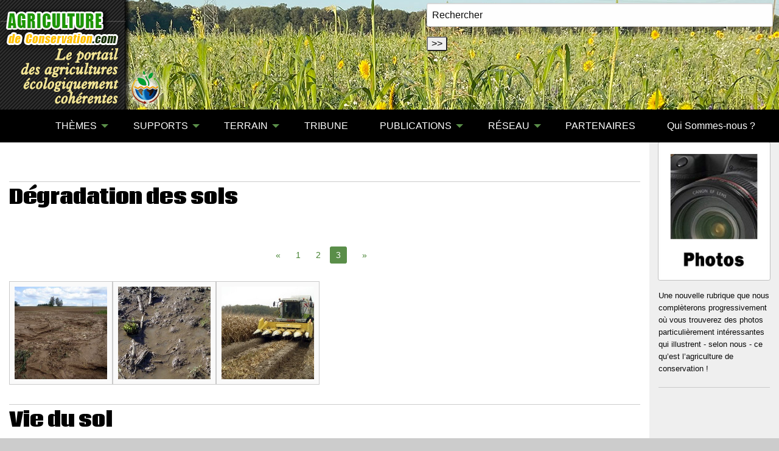

--- FILE ---
content_type: text/html; charset=utf-8
request_url: https://agriculture-de-conservation.com/-Phototheque-.html?debut624=10&debut530=20&debut532=30&debut655=30&debut1140=20
body_size: 28518
content:
<!DOCTYPE html PUBLIC "-//W3C//DTD XHTML 1.0 Transitional//EN" "http://www.w3.org/TR/xhtml1/DTD/xhtml1-transitional.dtd">
<html xmlns="http://www.w3.org/1999/xhtml" xml:lang="fr" lang="fr" dir="ltr">
<head>
<title>Photothèque - A2C le site de l'agriculture de conservation</title>
<meta name="description" content=" 

Une nouvelle rubrique que nous complèterons progressivement où vous trouverez des photos particulièrement intéressantes qui illustrent - selon (…) " />
<link rel="canonical" href="https://agriculture-de-conservation.com/-Phototheque-.html" />

<link rel="alternate" type="application/rss+xml" title="Syndiquer cette rubrique" href="spip.php?page=backend&amp;id_rubrique=74" /><meta name="generator" content="SPIP 4.4.5 GIT [4.4: c0848b97]" />


<meta name="viewport" content="width=device-width, initial-scale=1.0, maximum-scale = 1.0" />


<meta http-equiv="x-ua-compatible" content="ie=edge">


<meta name="msapplication-config" content="browserconfig.xml"/>





<link rel="alternate" type="application/rss+xml" title="Syndiquer tout le site" href="spip.php?page=backend" />
<link rel="stylesheet" href="sites/agriculture-de-conservation.com/plugins/auto/zcore/v3.1.0/css/box.css?1720191456" type="text/css" />
<link rel="stylesheet" href="sites/agriculture-de-conservation.com/plugins/auto/zcore/v3.1.0/css/box_skins.css?1720191456" type="text/css" />
<link rel="stylesheet" href="sites/agriculture-de-conservation.com/plugins/auto/zoundation/v2.0.0/css/spip.css?1745240544" type="text/css" />
<link rel="stylesheet" href="sites/agriculture-de-conservation.com/plugins/auto/zoundation/v2.0.0/css/spip.comment.css?1745240544" type="text/css" />
<link rel="stylesheet" href="sites/agriculture-de-conservation.com/plugins/auto/zoundation/v2.0.0/css/spip.petition.css?1745240544" type="text/css" />
<link rel="stylesheet" href="sites/agriculture-de-conservation.com/plugins/auto/zoundation/v2.0.0/css/spip.pagination.css?1745240544" type="text/css" />
<link rel="stylesheet" href="sites/agriculture-de-conservation.com/plugins/auto/zoundation/v2.0.0/css/spip.zoundation.css?1745240544" type="text/css" />
<link rel="stylesheet" href="sites/agriculture-de-conservation.com/squelettes/css/owl.carousel.css" type="text/css"  />
<link rel="stylesheet" href="sites/agriculture-de-conservation.com/squelettes/css/owl.theme.css" type="text/css"  />

<link rel="stylesheet" href="sites/agriculture-de-conservation.com/squelettes/css/slick.css" type="text/css"  />
<link rel="stylesheet" href="sites/agriculture-de-conservation.com/squelettes/css/slick-theme.css" type="text/css"  />


<link rel="stylesheet" href="sites/agriculture-de-conservation.com/squelettes/css/responsive-tabs.css" />


<link href='//fonts.googleapis.com/css?family=Vollkorn' rel='stylesheet' type='text/css' />
<link href='//fonts.googleapis.com/css?family=Coda:400,800' rel='stylesheet' type='text/css'/>


<script>/*<![CDATA[*/
var blocs_replier_tout = 0;
var blocs_slide = 'aucun';
var blocs_title_sep = /\|\|/g;
var blocs_title_def = 'Déplier||Replier';
var blocs_js_cookie = '';

/*]]>*/</script><script type='text/javascript'>var var_zajax_content='content';</script><script>
var mediabox_settings={"auto_detect":true,"ns":"box","tt_img":true,"sel_g":"#documents_portfolio a[type='image\/jpeg'],#documents_portfolio a[type='image\/png'],#documents_portfolio a[type='image\/gif']","sel_c":".mediabox","str_ssStart":"Diaporama","str_ssStop":"Arr\u00eater","str_cur":"{current}\/{total}","str_prev":"Pr\u00e9c\u00e9dent","str_next":"Suivant","str_close":"Fermer","str_loading":"Chargement\u2026","str_petc":"Taper \u2019Echap\u2019 pour fermer","str_dialTitDef":"Boite de dialogue","str_dialTitMed":"Affichage d\u2019un media","splash_url":"","lity":{"skin":"_simple-dark","maxWidth":"90%","maxHeight":"90%","minWidth":"400px","minHeight":"","slideshow_speed":"2500","opacite":"0.9","defaultCaptionState":"expanded"}};
</script>
<!-- insert_head_css -->
<link rel="stylesheet" href="plugins-dist/mediabox/lib/lity/lity.css?1741168909" type="text/css" media="all" />
<link rel="stylesheet" href="plugins-dist/mediabox/lity/css/lity.mediabox.css?1741168909" type="text/css" media="all" />
<link rel="stylesheet" href="plugins-dist/mediabox/lity/skins/_simple-dark/lity.css?1741168909" type="text/css" media="all" /><link rel='stylesheet' type='text/css' media='all' href='plugins-dist/porte_plume/css/barre_outils.css?1741168910' />
<link rel='stylesheet' type='text/css' media='all' href='sites/agriculture-de-conservation.com/local/cache-css/cssdyn-css_barre_outils_icones_css-5d405ee9.css?1758619774' />
<link rel="stylesheet" href="sites/agriculture-de-conservation.com/local/cache-css/cssdyn-css_nivoslider_css-0dec2193.css?1758619774" type="text/css" media="all" /><link rel="stylesheet" type="text/css" href="sites/agriculture-de-conservation.com/plugins/auto/socialtags/v4.1.0/socialtags.css?1720191446" media="all" />
<link rel="stylesheet" type="text/css" href="sites/agriculture-de-conservation.com/plugins/auto/blocsdepliables/v1.4.2/css/blocs.css?1750406074" /><link rel="stylesheet" href="sites/agriculture-de-conservation.com/plugins/auto/media/v1.6.0/css/media.css" type="text/css" media="all" /><link rel="stylesheet" type="text/css" href="sites/agriculture-de-conservation.com/plugins/auto/oembed/v3.4.0/css/oembed.css?1739542678" />
<link rel="stylesheet" href="sites/agriculture-de-conservation.com/squelettes/css/albums.css" type="text/css" />
<link rel='stylesheet' type='text/css' media='all' href='sites/agriculture-de-conservation.com/plugins/auto/image_responsive/v11.3.0/image_responsive.css'>
<link rel="stylesheet" href="sites/agriculture-de-conservation.com/squelettes/lib/foundation-6/css/foundation.css" type="text/css" media="screen" />


<link rel="stylesheet" href="sites/agriculture-de-conservation.com/plugins/auto/foundation_6/v6.9.1/css/fix_spip.css" type="text/css" media="screen" /><link rel="stylesheet" href="sites/agriculture-de-conservation.com/plugins/auto/cibloc/v2.5.1/_css/font-awesome.min.css" type="text/css" /><link rel="stylesheet" href="sites/agriculture-de-conservation.com/local/cache-css/cssdyn-_css_cibloc22_css-ffb666a5.css?1758619774" type="text/css" />








<script type='text/javascript' src='sites/agriculture-de-conservation.com/local/cache-js/11a01450c5ad3ba7f064d91ae71d3a32.js?1758619774'></script>










<!-- insert_head -->







<link rel='stylesheet' href='sites/agriculture-de-conservation.com/local/cache-css/cssdyn-tarteaucitron_custom_css-80e0371b.css?1758619774' type='text/css' /><script type='text/javascript' src='sites/agriculture-de-conservation.com/plugins/auto/tarteaucitron/v1.9.2/lib/tarteaucitron/tarteaucitron.js' id='tauc'></script>
<script type="text/javascript">
	tarteaucitron.init({
		"privacyUrl": "", /* Privacy policy url */

		"hashtag": "#tarteaucitron", /* Ouverture automatique du panel avec le hashtag */
		"cookieName": "tarteaucitron", /* Cookie name */

		"orientation": "middle", /* le bandeau doit être en haut (top), au milieu (middle) ou en bas (bottom) ? */

		"groupServices": false, /* Group services by category */
		"closePopup": false, /* Show a close X on the banner */

		/* Gestion petit bandeau */
		"showAlertSmall": false, /* afficher le petit bandeau en bas à droite ? */
		"cookieslist": false, /* Afficher la liste des cookies installés ? */

		/* Gestion de la petite icone Cookie */
		"showIcon": false, /* Show cookie Icon or not */
		
		"iconPosition": "BottomRight", /* BottomRight, BottomLeft, TopRight and TopLeft */

		"adblocker": false, /* Afficher un message si un adblocker est détecté */

		/* Gestion grand bandeau */
		"DenyAllCta" : true, /* Show the deny all button */
		"AcceptAllCta" : true, /* Show the accept all button when highPrivacy on */
		"highPrivacy": true, /* Si true, affiche le bandeau de consentement. Sinon, le consentement est implicite. */

		"handleBrowserDNTRequest": true, /* If Do Not Track == 1, disallow all */

		"removeCredit": false, /* supprimer le lien vers la source ? */

		"useExternalCss": false, /* If false, the tarteaucitron.css file will be loaded */
		"useExternalJs": false, /* If false, the tarteaucitron.js file will be loaded */

		

		"moreInfoLink": false, /* Show more info link */
		

		"mandatory": true, /* Show a message about mandatory cookies */

		"googleConsentMode": true, /* Activer le Google Consent Mode v2 pour Google ads & GA4 */
		"bingConsentMode": true, /* Activer le Bing Consent Mode pour Clarity & Bing Ads */
		"softConsentMode": false, /* Soft consent mode (le consentement est requis pour charger les tags) */
	});

	var tarteaucitronCustomText = {
		
		
		"icon": 'Gestionnaire de cookies - ouverture d’une fenêtre'
	}

	var tarteaucitronForceLanguage = 'fr';
</script>
<script>htactif=1;document.createElement('picture'); var image_responsive_retina_hq = 0;</script><script>image_responsive_retina_hq = 1;</script>



		


<script src="sites/agriculture-de-conservation.com/plugins/auto/zoundation/v2.0.0/js/spip.zoundation.js"> </script>









<link rel="stylesheet" href="sites/agriculture-de-conservation.com/squelettes/css/a2c.css" type="text/css"  />
<link rel="stylesheet" href="sites/agriculture-de-conservation.com/squelettes/css/videos.css" type="text/css"  />


<link rel="stylesheet" href="sites/agriculture-de-conservation.com/squelettes/css/responsiveslides.css" type="text/css"  />



 



<script src="https://cdn.jsdelivr.net/npm/lazyload@2.0.0-rc.2/lazyload.js"></script>










<link rel="icon" sizes="192x192" href="sites/agriculture-de-conservation.com/local/cache-gd2/5e/fc77435514979c022f68dae0bfac80.png?1719329229">

	

	

	
	

	
	 
	<link rel="apple-touch-icon-precomposed" sizes="180x180" href="sites/agriculture-de-conservation.com/local/cache-gd2/97/456cf19c5085387625812f6f3c0469.png?1719329229">

	

	

	
	

	
	 
	<link rel="apple-touch-icon-precomposed" sizes="152x152" href="sites/agriculture-de-conservation.com/local/cache-gd2/e5/f1e5b19f205ad7ce9c2dd76a5897d5.png?1719329229">

	

	

	
	

	
	 
	<link rel="apple-touch-icon-precomposed" sizes="144x144" href="sites/agriculture-de-conservation.com/local/cache-gd2/fa/c8ef539f35d82fb31db30163433728.png?1719329245">

	

	

	
	

	
	 
	<link rel="apple-touch-icon-precomposed" sizes="120x120" href="sites/agriculture-de-conservation.com/local/cache-gd2/e3/0cb38716665a57b9689241aed3b4fa.png?1741612315">

	

	

	
	

	
	 
	<link rel="apple-touch-icon-precomposed" sizes="114x114" href="sites/agriculture-de-conservation.com/local/cache-gd2/b3/f9b9a9ebd34edb909363badd5cb446.png?1719329229">

	

	

	
	

	
	 
	<link rel="apple-touch-icon-precomposed" sizes="76x76" href="sites/agriculture-de-conservation.com/local/cache-gd2/4b/f942306a17746303aecfa5275553ce.png?1741612315">

	

	

	
	

	
	 
	<link rel="apple-touch-icon-precomposed" sizes="72x72" href="sites/agriculture-de-conservation.com/local/cache-gd2/d7/99d4bc3f09c0a54dac2e847edba990.png?1741612315">

	

	

	
	

	
	 
	<link rel="apple-touch-icon-precomposed" sizes="57x57" href="sites/agriculture-de-conservation.com/local/cache-gd2/71/67966df4a8b84785dd5b760ed3664c.png?1719329229">

<!-- Global site tag (gtag.js) - Google Analyticsss -->
<script >
  (function(i,s,o,g,r,a,m){i['GoogleAnalyticsObject']=r;i[r]=i[r]||function(){
  (i[r].q=i[r].q||[]).push(arguments)},i[r].l=1*new Date();a=s.createElement(o),
  m=s.getElementsByTagName(o)[0];a.async=1;a.src=g;m.parentNode.insertBefore(a,m)
  })(window,document,'script','//www.google-analytics.com/analytics.js','ga');

  ga('create', 'UA-16880188-5', 'agriculture-de-conservation.com');
  ga('send', 'pageview');

</script>

<!-- Google Tag Manager -->
<script>(function(w,d,s,l,i){w[l]=w[l]||[];w[l].push({'gtm.start':
new Date().getTime(),event:'gtm.js'});var f=d.getElementsByTagName(s)[0],
j=d.createElement(s),dl=l!='dataLayer'?'&l='+l:'';j.async=true;j.src=
'https://www.googletagmanager.com/gtm.js?id='+i+dl;f.parentNode.insertBefore(j,f);
})(window,document,'script','dataLayer','GTM-T7TFPZ3');</script>
<!-- End Google Tag Manager --><!-- Plugin Métas + -->
<!-- Dublin Core -->
<link rel="schema.DC" href="https://purl.org/dc/elements/1.1/" />
<link rel="schema.DCTERMS" href="https://purl.org/dc/terms/" />
<meta name="DC.Format" content="text/html" />
<meta name="DC.Type" content="Text" />
<meta name="DC.Language" content="fr" />
<meta name="DC.Title" lang="fr" content="Phototh&#232;que &#8211; A2C le site de l&#039;agriculture de conservation" />
<meta name="DC.Description.Abstract" lang="fr" content="Une nouvelle rubrique que nous compl&#232;terons progressivement o&#249; vous trouverez des photos particuli&#232;rement int&#233;ressantes qui illustrent - selon nous - ce qu&#039;est l&#039;agriculture de conservation !" />

<meta name="DC.Date.Modified" content="2022-12-11" />
<meta name="DC.Identifier" content="https://agriculture-de-conservation.com/-Phototheque-.html" />
<meta name="DC.Publisher" content="A2C le site de l&#039;agriculture de conservation" />
<meta name="DC.Source" content="https://agriculture-de-conservation.com" />

<meta name="DC.Creator" content="A2C le site de l&#039;agriculture de conservation" />





<!-- Open Graph -->
 
<meta property="og:rich_attachment" content="true" />

<meta property="og:site_name" content="A2C le site de l&#039;agriculture de conservation" />
<meta property="og:type" content="article" />
<meta property="og:title" content="Phototh&#232;que &#8211; A2C le site de l&#039;agriculture de conservation" />
<meta property="og:locale" content="fr_FR" />
<meta property="og:url" content="https://agriculture-de-conservation.com/-Phototheque-.html" />
<meta property="og:description" content="Une nouvelle rubrique que nous compl&#232;terons progressivement o&#249; vous trouverez des photos particuli&#232;rement int&#233;ressantes qui illustrent - selon nous - ce qu&#039;est l&#039;agriculture de conservation !" />

 

<meta property="og:image" content="https://agriculture-de-conservation.com/sites/agriculture-de-conservation.com/local/cache-vignettes/L200xH105/7bec9ce716fb9830027d202098369b-29b1b.jpg" />
<meta property="og:image:width" content="200" />
<meta property="og:image:height" content="105" />
<meta property="og:image:type" content="image/jpeg" />


 

<meta property="og:image" content="https://agriculture-de-conservation.com/sites/agriculture-de-conservation.com/local/cache-vignettes/L800xH420/a4db9f7c8cc991b5bd2a569e1c49b3-75901.jpg" />
<meta property="og:image:width" content="800" />
<meta property="og:image:height" content="420" />
<meta property="og:image:type" content="image/jpeg" />
<meta property="og:image:alt" content="Racines : un bon indicateur de l&#039;organisation structurale du sol" />

 

<meta property="og:image" content="https://agriculture-de-conservation.com/sites/agriculture-de-conservation.com/local/cache-vignettes/L800xH420/d287ca04934a6107f0c7828a960f16-33cf7.jpg" />
<meta property="og:image:width" content="800" />
<meta property="og:image:height" content="420" />
<meta property="og:image:type" content="image/jpeg" />
<meta property="og:image:alt" content="Plate-forme CV" />



<meta property="article:modified_time" content="2022-12-11" />

<meta property="article:author" content="A2C le site de l&#039;agriculture de conservation" />








<!-- Twitter Card -->
<meta name="twitter:card" content="summary_large_image" />
<meta name="twitter:title" content="Phototh&#232;que &#8211; A2C le site de l&#039;agriculture de conservation" />
<meta name="twitter:description" content="Une nouvelle rubrique que nous compl&#232;terons progressivement o&#249; vous trouverez des photos particuli&#232;rement int&#233;ressantes qui illustrent - selon nous - ce qu&#039;est l&#039;agriculture de conservation !" />
<meta name="twitter:dnt" content="on" />
<meta name="twitter:url" content="https://agriculture-de-conservation.com/-Phototheque-.html" />

<meta name="twitter:image" content="https://agriculture-de-conservation.com/sites/agriculture-de-conservation.com/local/cache-vignettes/L200xH100/9c11901e61e0a48c897edc9c7d6778-f1f68.jpg?1719329273" />
</head>
<body class="page_page page_phototheque">



 
<body >
	<!-- Google Tag Manager (noscript) -->
<noscript><iframe src="https://www.googletagmanager.com/ns.html?id=GTM-T7TFPZ3"
height="0" width="0" style="display:none;visibility:hidden"></iframe></noscript>
<!-- End Google Tag Manager (noscript) -->
<div class="page">
		<header id="header" class="row">
			<div class="columns ">
				<div id="search" style="position:absolute;top:5px; right:10px;">
<a name="formulaire_recherche" ></a>
<div class="formulaire_spip formulaire_recherche" id="formulaire_recherche">
<form action="spip.php?page=recherche" method="get">
	
	<div><input name="page" value="recherche" type="hidden"
>
	
	<input type="text" class="text" size="60" name="recherche" id="recherche"value="Rechercher" onfocus="this.value='';"accesskey="4" />
	<input type="submit" class="submit" value="&gt;&gt;" title="Rechercher" />
	</div>
</form>
</div><!-- #formulaire_recherche--></div>


<a id="home" href="spip.php?page=sommaire" title="retour à l'accueil"></a>			</div>
		</header>

		<nav id="nav" class="row">
			<div class="columns">
				<div class="title-bar" data-responsive-toggle="racine-top-bar" data-hide-for="large">
	<button class="menu-icon" type="button" data-toggle><span class="hide">Menu</span></button>
	<div class="title-bar-title" data-toggle>Menu</div>
</div>



	<nav class="top-bar" id="racine-top-bar">
		<div class="top-bar-left" >
			<ul class="dropdown menu vertical large-horizontal" data-responsive-menu="drilldown large-dropdown" data-parent-link="true" data-auto-height="true">

				
				
				<li><a href="https://agriculture-de-conservation.com">

<i class="fi-home" style="font-size:2em"></i>

</a>
				</li>
<li class="documents"><a class="documents" href="#">THÈMES</a>

	<ul class="documents menu vertical">
	<li class="doubleborder"><a href="-Fondamentaux-.html" class="doubleborder">Fondamentaux</a></li>
	
					
	
	
	<li><a class="drop" href="#">Démarches </a>
	
		
		<ul>
		
		<li><a href="+-Biodynamie-56-+.html" title="Agriculture biodynamique">Agriculture biodynamiq</a></li>
		
		<li><a href="+-Sans-chimie-+.html" title="Agriculture biologique">Agriculture biologique</a></li>
		
		<li><a href="+-Ecologie-Biodiversite-+.html" title="Ecologie, Biodiversité, Environnement">Ecologie, Biodiversité</a></li>
		
		<li><a href="+-Holistique-58-+.html" title="Holistique/Système">Holistique/Système</a></li>
		
		<li><a href="+-Permaculture-57-+.html" title="Permaculture">Permaculture</a></li>
		
		</ul>
		
	
	</li>
	
	<li><a class="drop" href="#">Généralités </a>
	
		
		<ul>
		
		<li><a href="+-A-la-pointe-+.html" title="A la pointe">A la pointe</a></li>
		
		<li><a href="+-Architecture-du-sol-+.html" title="Architecture du sol">Architecture du sol</a></li>
		
		<li><a href="+-Associations-culturales-+.html" title="Associations culturales">Associations culturale</a></li>
		
		<li><a href="+-Biologie-Physiologie-+.html" title="Biologie / Physiologie">Biologie / Physiologie</a></li>
		
		<li><a href="+-Carbone-+.html" title="Carbone">Carbone</a></li>
		
		<li><a href="+-Couverts-vegetaux-+.html" title="Couverts végétaux">Couverts végétaux</a></li>
		
		<li><a href="+-Degradation-du-milieu-pollutions-+.html" title="Dégradation du milieu / pollutions">Dégradation du milieu</a></li>
		
		<li><a href="+-Eau-+.html" title="Eau">Eau</a></li>
		
		<li><a href="+-Fertilisation-Desherbage-+.html" title="Fertilisation / Désherbage">Fertilisation / Désher</a></li>
		
		<li><a href="+-Grands-enjeux-Changement-global-+.html" title="Grands enjeux / Economie">Grands enjeux / Econom</a></li>
		
		<li><a href="+-Limaces-142-+.html" title="Limaces">Limaces</a></li>
		
		<li><a href="+-Recolte-+.html" title="Récolte">Récolte</a></li>
		
		<li><a href="+-Rotation-des-cultures-+.html" title="Rotation des cultures">Rotation des cultures</a></li>
		
		<li><a href="+-Semis-Implantation-+.html" title="Semis / Implantation">Semis / Implantation</a></li>
		
		<li><a href="+-Dechaumage-mulchage-+.html" title="Travail du sol">Travail du sol</a></li>
		
		</ul>
		
	
	</li>
	
	<li><a class="drop" href="#">Productions </a>
	
		
		<ul>
		
		<li><a href="+-Viticulture-+.html" title="Viticulture">Viticulture</a></li>
		
		<li><a href="+-Elevage-+.html" title="Elevage">Elevage</a></li>
		
		<li><a href="+-Agroforesterie-55-+.html" title="Agroforesterie">Agroforesterie</a></li>
		
		<li><a href="+-Maraichage-+.html" title="Maraîchage / arboriculture">Maraîchage / arboricul</a></li>
		
		<li><a href="+-Jardinage-+.html" title="Jardinage">Jardinage</a></li>
		
		</ul>
		
	
	</li>
	
	
	</ul>

</li>
<li class="documents"><a  class="documents" href="#">SUPPORTS</a>
				<ul  class="documents menu vertical">
				<li class="doubleborder" style="background-color: #6a8363"><a href="-Videos-.html">VIDÉOS <small>(new)</small></a></li>
				<li><a href="-Documents-.html">DOCUMENTS</a></li>
				<li><a href="-Phototheque-.html">PHOTOTHÈQUE</a></li>
				<li><a href="-Magazine-TCS-.html">REVUE TCS</a></li>
				
				</ul>
</li>
<li class="terrain"><a class="terrain" href="#">	 TERRAIN</a>
				<ul  class="terrain menu vertical">
				<li><a href="-Agenda-.html">AGENDA</a></li>
				<li><a href="Journees-TCS.html">JOURNÉES TCS</a></li>
				<li><a href="-Outils-.html">OUTILS</a></li>
				</ul>
</li>
<li class="menu_tribune" > <a class="carnets" href="spip.php?page=tribune">TRIBUNE</a>
</li>
<li class="publications"><a class="publications" href="#">PUBLICATIONS</a>
				<ul  class="publications menu vertical">
				<li><a href="-La-Revue-TCS-.html" title="La revue TCS">Revue TCS</a></li>
				<li><a href="-Publications-.html" title="Autres publications">Autres publications</a></li>
				</ul>
</li>

<li class="reseau"><a class="reseau" href="#">RÉSEAU</a>


						
				<ul  class="reseau menu vertical">
				<li><a href="spip.php?page=reseau&amp;id_rubrique=40" title="">TOUT</a></li>					
				
				<li><a href="spip.php?page=reseau&amp;id_mot=20&amp;id_rubrique=40" title="Agriculteurs">Agriculteurs</a></li>	
				
				<li><a href="spip.php?page=reseau&amp;id_mot=21&amp;id_rubrique=40" title="Constructeurs / Fournisseurs">Constructeurs / Fournisseurs</a></li>	
				
				<li><a href="spip.php?page=reseau&amp;id_mot=22&amp;id_rubrique=40" title="Technique">Technique</a></li>	
				
				<li><a href="spip.php?page=reseau&amp;id_mot=23&amp;id_rubrique=40" title="Institutions">Institutions</a></li>	
				
				<li><a href="spip.php?page=reseau&amp;id_mot=24&amp;id_rubrique=40" title="Écologie">Écologie</a></li>	
				
				<li><a href="spip.php?page=reseau&amp;id_mot=35&amp;id_rubrique=40" title="Associations">Associations</a></li>	
				
				<li><a href="spip.php?page=reseau&amp;id_mot=36&amp;id_rubrique=40" title="Etranger">Etranger</a></li>	
				
				<li><a href="spip.php?page=reseau&amp;id_mot=59&amp;id_rubrique=40" title="Conseil, analyse et formation">Conseil, analyse et formation</a></li>	
						
				</ul>
					

</li>
<li class="partenaires"><a class="partenaires" href="-Partenaires-.html">PARTENAIRES</a>
				
</li>

<li><a href="Qui-sommes-nous-3166.html">Qui Sommes-nous ?</a></li>



</ul>
		</div>

		
	</nav>			</div>
		</nav>

		<section id="container" role="main" class="row" >

			<section id="content" class="columns medium-9 large-10" >

				
				<div style="margin-bottom: 2em;">		
	<p class="titraille_bold phototheque" >Dégradation des sols</p>
	
		
			
		
		
		<p class="pagination"><a id='pagination530' class='pagination_ancre'></a>
	<ul class="pagination" role="navigation" aria-label="Pagination">

		

		<li >
			<a href="-Phototheque-.html?debut624=10&amp;debut530=10&amp;debut532=30&amp;debut655=30&amp;debut1140=20#pagination530">
				&laquo;
			</a>
		</li>

		
			

			<li >
				

				 
				<a href="-Phototheque-.html?debut624=10&amp;debut532=30&amp;debut655=30&amp;debut1140=20#pagination530"  aria-label="Page 1">
					1
					 
				</a>
			</li>

		
			

			<li >
				

				 
				<a href="-Phototheque-.html?debut624=10&amp;debut530=10&amp;debut532=30&amp;debut655=30&amp;debut1140=20#pagination530"  aria-label="Page 2">
					2
					 
				</a>
			</li>

		
			

			<li  class="current">
				 
				<span class="show-for-sr">Vous êtes à la page</span> 

				
					3
					
			</li>

		

		

		<li class=" disabled">
			<a href="-Phototheque-.html?debut624=10&amp;debut530=20&amp;debut532=30&amp;debut655=30&amp;debut1140=20#pagination530">&raquo;</a>
		</li>

	</ul></p>
		
		
		<a  id="img1277" rel="Dégradation des sols" href="sites/agriculture-de-conservation.com/IMG/jpg/erosion-hydrique.jpg" type="image/jpeg"  title="Erosion hydrique au printemps dans le Sud-Ouest de la France" data-cbox-desc="  <span class='hidedesc' title='masquer afficher'>×</span>Erosion hydrique au printemps dans le Sud-Ouest de la France"style="display:block;width:170px;height:170px;float:left;position:relative">
		<figure>
			
		
			<img src='sites/agriculture-de-conservation.com/local/cache-gd2/18/d2ec0d99ea3f028dc729d9bce2c7dc.jpg?1719329273' width='300' height='300' alt='Erosion hydrique au printemps dans le Sud-Ouest de la France' class='bordered' />
			
			
			
			
			</figure>	
			
			
		</a>
		
		
		<a  id="img1276" rel="Dégradation des sols" href="sites/agriculture-de-conservation.com/IMG/jpg/compaction-mais.jpg" type="image/jpeg"  title="Compaction et engorgement d&#039;une parcelle cultivée en maïs" data-cbox-desc="  <span class='hidedesc' title='masquer afficher'>×</span>Compaction et engorgement d&#039;une parcelle cultiv&#233;e en ma&#239;s"style="display:block;width:170px;height:170px;float:left;position:relative">
		<figure>
			
		
			<img src='sites/agriculture-de-conservation.com/local/cache-gd2/cc/1e0b1ca20664d4f7bbc55b589197e2.jpg?1719329229' width='300' height='300' alt='Compaction et engorgement d&#039;une parcelle cultiv&#233;e en ma&#239;s' class='bordered' />
			
			
			
			
			</figure>	
			
			
		</a>
		
		
		<a  id="img1275" rel="Dégradation des sols" href="sites/agriculture-de-conservation.com/IMG/jpg/batteuse-enlisee.jpg" type="image/jpeg"  title="Batteuse enlisée dans un sol sableux hydromorphe" data-cbox-desc="  <span class='hidedesc' title='masquer afficher'>×</span>Batteuse enlis&#233;e dans un sol sableux hydromorphe"style="display:block;width:170px;height:170px;float:left;position:relative">
		<figure>
			
		
			<img src='sites/agriculture-de-conservation.com/local/cache-gd2/c2/2599a944f71ff23379d6c111d50051.jpg?1719329229' width='300' height='300' alt='Batteuse enlis&#233;e dans un sol sableux hydromorphe' class='bordered' />
			
			
			
			
			</figure>	
			
			
		</a>
		
		<br class="clear">
		
		
	</div>
	
	<div style="margin-bottom: 2em;">		
	<p class="titraille_bold phototheque" >Vie du sol</p>
	
		
			
		
		
		<p class="pagination"><a id='pagination531' class='pagination_ancre'></a>
	<ul class="pagination" role="navigation" aria-label="Pagination">

		

		<li class=" disabled">
			<a href="-Phototheque-.html?debut624=10&amp;debut530=20&amp;debut532=30&amp;debut655=30&amp;debut1140=20#pagination531">&laquo;</a>
		</li>

		
			

			<li  class="current">
				 
				<span class="show-for-sr">Vous êtes à la page</span> 

				
					1
					
			</li>

		
			

			<li >
				

				 
				<a href="-Phototheque-.html?debut624=10&amp;debut530=20&amp;debut532=30&amp;debut655=30&amp;debut1140=20&amp;debut531=10#pagination531"  aria-label="Page 2">
					2
					 
				</a>
			</li>

		
			

			<li >
				

				 
				<a href="-Phototheque-.html?debut624=10&amp;debut530=20&amp;debut532=30&amp;debut655=30&amp;debut1140=20&amp;debut531=20#pagination531"  aria-label="Page 3">
					3
					 
				</a>
			</li>

		

		

		<li >
			<a href="-Phototheque-.html?debut624=10&amp;debut530=20&amp;debut532=30&amp;debut655=30&amp;debut1140=20&amp;debut531=10#pagination531">
				&raquo;
			</a>
		</li>

	</ul></p>
		
		
		<a  id="img10753" rel="Vie du sol" href="sites/agriculture-de-conservation.com/IMG/jpg/vdt_solenn_morin_novembre_2024.jpg" type="image/jpeg"  title="Les vers toujours actifs" data-cbox-desc="  <span class='hidedesc' title='masquer afficher'>×</span>Les vers toujours actifs - Un tr&#232;s beau clich&#233; r&#233;alis&#233; cette fin novembre par Solenn Morin. Sous une liti&#232;re cons&#233;quente et la pr&#233;sence d&#039;une v&#233;g&#233;tation active, nos chers vers de terre sont bien prot&#233;g&#233;s et &#339;uvrent en ce d&#233;but d&#039;hiver &#224; entretenir la bonne structure du sol. Selon la sp&#233;cialiste Sarah Guillocheau, il peut s&#039;agir ici de l&#039;esp&#232;ce endog&#233;e Aporrectodea caliginosa."style="display:block;width:170px;height:170px;float:left;position:relative">
		<figure>
			
		
			<img src='sites/agriculture-de-conservation.com/local/cache-gd2/05/c69df147348f67369b6e52069eaf7f.jpg?1733306892' width='300' height='300' alt='Les vers toujours actifs' class='bordered' />
			
			
			
			
			</figure>	
			
			
		</a>
		
		
		<a  id="img8919" rel="Vie du sol" href="sites/agriculture-de-conservation.com/IMG/jpg/plage_fb.jpg" type="image/jpeg"  title="La plage se noircit" data-cbox-desc="  <span class='hidedesc' title='masquer afficher'>×</span>La plage se noircit - Cette parcelle de sable de Sologne que nous avions baptis&#233;e &#034;la plage&#034; il y a 4 ans est vraiment en train de noircir. ACS, compost, couverts v&#233;g&#233;taux et p&#226;turage tournant dynamique apportent une combinaison qui semble aider &#224; redresser assez rapidement la situation. Affaire &#224; suivre !"style="display:block;width:170px;height:170px;float:left;position:relative">
		<figure>
			
		
			<img src='sites/agriculture-de-conservation.com/local/cache-gd2/1a/a61fb32ac56ccc209c1c10a5bc9a0e.jpg?1719329229' width='300' height='300' alt='La plage se noircit' class='bordered' />
			
			
			
			
			</figure>	
			
			
		</a>
		
		
		<a  id="img8701" rel="Vie du sol" href="sites/agriculture-de-conservation.com/IMG/jpg/en_plein_coeur_du_couvert_-_credit_photo_olivier_vierlinck_2.jpg" type="image/jpeg"  title="Coeur de couvert !" data-cbox-desc="  <span class='hidedesc' title='masquer afficher'>×</span>Coeur de couvert ! - Un m&#233;tier qui leur tient &#224; c&#339;ur, c&#039;est le cas de le dire ! Ils seront une dizaine d&#039;agriculteurs Belges dans le champ d&#039;un des leurs, pour expliquer leur m&#233;tier, leur passion aux visiteurs. Personne ne les r&#233;mun&#232;re pour cela. Ces agriculteurs consacreront une journ&#233;e de leur temps pr&#233;cieux pour vulgariser gratuitement leur m&#233;tier et ses aspects environnementaux. La communication directe et factuelle est certainement le moyen de prendre la main ! Cr&#233;dit photo Frederique Hupin"style="display:block;width:170px;height:170px;float:left;position:relative">
		<figure>
			
		
			<img src='sites/agriculture-de-conservation.com/local/cache-gd2/62/ede91e5484771904bd053f38ee72ef.jpg?1719329229' width='300' height='300' alt='Coeur de couvert !' class='bordered' />
			
			
			
			
			</figure>	
			
			
		</a>
		
		
		<a  id="img8385" rel="Vie du sol" href="sites/agriculture-de-conservation.com/IMG/jpg/vers_de_terre_automne.jpg" type="image/jpeg"  title="vers de terre en action" data-cbox-desc="  <span class='hidedesc' title='masquer afficher'>×</span>vers de terre en action - Malgr&#233; l&#039;entr&#233;e dans l&#039;hiver, vos vers de terre sont encore en pleine action. Si vous trouvez cette biomasse et cette diversit&#233; dans seulement une b&#234;che de sol, vous pouvez &#234;tre satisfait et rassur&#233; !"style="display:block;width:170px;height:170px;float:left;position:relative">
		<figure>
			
		
			<img src='sites/agriculture-de-conservation.com/local/cache-gd2/42/f4a30462e32e6180b8e02f84092639.jpg?1719329229' width='300' height='300' alt='vers de terre en action' class='bordered' />
			
			
			
			
			</figure>	
			
			
		</a>
		
		
		<a  id="img8156" rel="Vie du sol" href="sites/agriculture-de-conservation.com/IMG/jpg/enracinement_mn.jpg" type="image/jpeg"  title="Enracinement maïs en SD après 25 années d&#039;ACS" data-cbox-desc="  <span class='hidedesc' title='masquer afficher'>×</span>Enracinement ma&#239;s en SD apr&#232;s 25 ann&#233;es d&#039;ACS - Est-ce un enracinement dans un sol noir du Minnesota ou un sable pauvre de Sologne ? Apr&#232;s 25 ann&#233;es d&#039;ACS, cette parcelle de Sologne risque bien de changer de nom. Dans tous les cas, difficile de nier la s&#233;questration de carbone !"style="display:block;width:170px;height:170px;float:left;position:relative">
		<figure>
			
		
			<img src='sites/agriculture-de-conservation.com/local/cache-gd2/e8/b5095ecc1280cbd155ebce4522a322.jpg?1719329229' width='300' height='300' alt='Enracinement ma&#239;s en SD apr&#232;s 25 ann&#233;es d&#039;ACS' class='bordered' />
			
			
			
			
			</figure>	
			
			
		</a>
		
		
		<a  id="img6639" rel="Vie du sol" href="sites/agriculture-de-conservation.com/IMG/jpg/sg8.jpg" type="image/jpeg"  title="SD de maïs dans couvert de seigle" data-cbox-desc="  <span class='hidedesc' title='masquer afficher'>×</span>SD de ma&#239;s dans couvert de seigle - Cette lev&#233;e de ma&#239;s illustre parfaitement le potentiel de l&#039;AC en mati&#232;re de pr&#233;servation du sol, maitrise du salissement et gestion de l&#039;eau."style="display:block;width:170px;height:170px;float:left;position:relative">
		<figure>
			
		
			<img src='sites/agriculture-de-conservation.com/local/cache-gd2/1e/fe07e48c1165b6fab65aa48fb4e807.jpg?1719329230' width='300' height='300' alt='SD de ma&#239;s dans couvert de seigle' class='bordered' />
			
			
			
			
			</figure>	
			
			
		</a>
		
		
		<a  id="img6479" rel="Vie du sol" href="sites/agriculture-de-conservation.com/IMG/jpg/cabanes_de_vdt.jpg" type="image/jpeg"  title="Cabanes de vers de terre" data-cbox-desc="  <span class='hidedesc' title='masquer afficher'>×</span>Cabanes de vers de terre - Entre 80 et 90 cabanes de vers de terre dans une parcelle en non-labour et couverts v&#233;g&#233;taux en Belgique depuis plus de 10 ans. C&#039;est une bande sans CV qui &#224; &#233;t&#233; photographi&#233;e pour faciliter l&#039;observation. Avec une telle population d&#039;an&#233;ciques on imagine facilement l&#039;ensemble et la dynamique de la vie de ce sol mais aussi son organisation structurale et son comportement vis &#224; vis de l&#039;eau"style="display:block;width:170px;height:170px;float:left;position:relative">
		<figure>
			
		
			<img src='sites/agriculture-de-conservation.com/local/cache-gd2/38/f744699a601e3cd4204ea9fd94ce09.jpg?1719329230' width='300' height='300' alt='Cabanes de vers de terre' class='bordered' />
			
			
			
			
			</figure>	
			
			
		</a>
		
		
		<a  id="img6403" rel="Vie du sol" href="sites/agriculture-de-conservation.com/IMG/png/sol_en_chiffres.png" type="image/png"  title="Les sols en quelques chiffres : une ressource a préserver" data-cbox-desc="  <span class='hidedesc' title='masquer afficher'>×</span>Les sols en quelques chiffres : une ressource a pr&#233;server"style="display:block;width:170px;height:170px;float:left;position:relative">
		<figure>
			
		
			<img src='sites/agriculture-de-conservation.com/local/cache-gd2/5a/328838c94a21e7f7d87325d0c92918.png?1719329230' width='300' height='300' alt='Les sols en quelques chiffres : une ressource a pr&#233;server' class='bordered' />
			
			
			
			
			</figure>	
			
			
		</a>
		
		
		<a  id="img6367" rel="Vie du sol" href="sites/agriculture-de-conservation.com/IMG/jpg/vdt_noel-2.jpg" type="image/jpeg"  title="Pas de trêve des confiseurs pour les vers de terre" data-cbox-desc="  <span class='hidedesc' title='masquer afficher'>×</span>Pas de tr&#234;ve des confiseurs pour les vers de terre - Tranquillement &#224; l&#039;abris dans leur univers sol, ils continuent de travailler et vous pr&#233;parer de belles cultures et couverts pendant que vous serez en train de c&#233;l&#233;brer."style="display:block;width:170px;height:170px;float:left;position:relative">
		<figure>
			
		
			<img src='sites/agriculture-de-conservation.com/local/cache-gd2/f6/949e17c3f651af8ed0b0ffc91d4447.jpg?1719329230' width='300' height='300' alt='Pas de tr&#234;ve des confiseurs pour les vers de terre' class='bordered' />
			
			
			
			
			</figure>	
			
			
		</a>
		
		
		<a  id="img6165" rel="Vie du sol" href="sites/agriculture-de-conservation.com/IMG/jpg/img_4708_copie.jpg" type="image/jpeg"  title="Le maïs semble apprécier le voisinage de la féverole" data-cbox-desc="  <span class='hidedesc' title='masquer afficher'>×</span>Le ma&#239;s semble appr&#233;cier le voisinage de la f&#233;verole  - Essais de semis de ma&#239;s accompagn&#233; de f&#233;verole comme plante compagne dans le 44"style="display:block;width:170px;height:170px;float:left;position:relative">
		<figure>
			
		
			<img src='sites/agriculture-de-conservation.com/local/cache-gd2/6e/1a54a9448f425b0016424dc218f095.jpg?1719329230' width='300' height='300' alt='Le ma&#239;s semble appr&#233;cier le voisinage de la f&#233;verole ' class='bordered' />
			
			
			
			
			</figure>	
			
			
		</a>
		
		<br class="clear">
		
		
	</div>
	
	<div style="margin-bottom: 2em;">		
	<p class="titraille_bold phototheque" >Couverts végétaux</p>
	
		
			
		
		
		<p class="pagination"><a id='pagination532' class='pagination_ancre'></a>
	<ul class="pagination" role="navigation" aria-label="Pagination">

		

		<li >
			<a href="-Phototheque-.html?debut624=10&amp;debut530=20&amp;debut532=20&amp;debut655=30&amp;debut1140=20#pagination532">
				&laquo;
			</a>
		</li>

		
			

			<li >
				

				 
				<a href="-Phototheque-.html?debut624=10&amp;debut530=20&amp;debut655=30&amp;debut1140=20#pagination532"  aria-label="Page 1">
					1
					 
				</a>
			</li>

		
			

			<li >
				

				 
				<a href="-Phototheque-.html?debut624=10&amp;debut530=20&amp;debut532=10&amp;debut655=30&amp;debut1140=20#pagination532"  aria-label="Page 2">
					2
					 
				</a>
			</li>

		
			

			<li >
				

				 
				<a href="-Phototheque-.html?debut624=10&amp;debut530=20&amp;debut532=20&amp;debut655=30&amp;debut1140=20#pagination532"  aria-label="Page 3">
					3
					 
				</a>
			</li>

		
			

			<li  class="current">
				 
				<span class="show-for-sr">Vous êtes à la page</span> 

				
					4
					
			</li>

		
			

			<li >
				

				 
				<a href="-Phototheque-.html?debut624=10&amp;debut530=20&amp;debut532=40&amp;debut655=30&amp;debut1140=20#pagination532"  aria-label="Page 5">
					5
					 
				</a>
			</li>

		
			

			<li >
				

				 
				<a href="-Phototheque-.html?debut624=10&amp;debut530=20&amp;debut532=50&amp;debut655=30&amp;debut1140=20#pagination532"  aria-label="Page 6">
					6
					 
				</a>
			</li>

		
			

			<li >
				

				 
				<a href="-Phototheque-.html?debut624=10&amp;debut530=20&amp;debut532=60&amp;debut655=30&amp;debut1140=20#pagination532"  aria-label="Page 7">
					7
					 
				</a>
			</li>

		
			

			<li >
				

				 
				<a href="-Phototheque-.html?debut624=10&amp;debut530=20&amp;debut532=70&amp;debut655=30&amp;debut1140=20#pagination532"  aria-label="Page 8">
					8
					 
				</a>
			</li>

		
			

			<li >
				

				 
				<a href="-Phototheque-.html?debut624=10&amp;debut530=20&amp;debut532=80&amp;debut655=30&amp;debut1140=20#pagination532"  aria-label="Page 9">
					9
					 
				</a>
			</li>

		

		

		<li >
			<a href="-Phototheque-.html?debut624=10&amp;debut530=20&amp;debut532=40&amp;debut655=30&amp;debut1140=20#pagination532">
				&raquo;
			</a>
		</li>

	</ul></p>
		
		
		<a  id="img6615" rel="Couverts végétaux" href="sites/agriculture-de-conservation.com/IMG/jpg/pierre_robert.jpg" type="image/jpeg"  title="Semis direct dans couverts vivants" data-cbox-desc="  <span class='hidedesc' title='masquer afficher'>×</span>Semis direct dans couverts vivants - Avec les pluies et l&#039;humidit&#233; du printemps, il &#233;tait de bonne augure de conserver les couverts vivant jusqu&#039;au semis m&#234;me dans le Sud Ouest."style="display:block;width:170px;height:170px;float:left;position:relative">
		<figure>
			
		
			<img src='sites/agriculture-de-conservation.com/local/cache-gd2/36/b26888ced1015259e9bd2b00cdc484.jpg?1719329312' width='300' height='300' alt='Semis direct dans couverts vivants' class='bordered' />
			
			
			
			
			</figure>	
			
			
		</a>
		
		
		<a  id="img6571" rel="Couverts végétaux" href="sites/agriculture-de-conservation.com/IMG/jpg/maisagri.jpg" type="image/jpeg"  title="Choix du couvert et mode de destruction" data-cbox-desc="  <span class='hidedesc' title='masquer afficher'>×</span>Choix du couvert et mode de destruction - Entre avoine (&#224; Gauche) et phac&#233;lie (&#224; droite) : le choix du couverts et la qualit&#233; de l&#039;implantation ont beaucoup d&#039;impact sur la facilit&#233; de sortie et la r&#233;ussite de l&#039;implantation en AC"style="display:block;width:170px;height:170px;float:left;position:relative">
		<figure>
			
		
			<img src='sites/agriculture-de-conservation.com/local/cache-gd2/46/15b556cb55db4d967b175a28b08514.jpg?1719329312' width='300' height='300' alt='Choix du couvert et mode de destruction' class='bordered' />
			
			
			
			
			</figure>	
			
			
		</a>
		
		
		<a  id="img6518" rel="Couverts végétaux" href="sites/agriculture-de-conservation.com/IMG/jpg/image-1_3_copie.jpg" type="image/jpeg"  title="Les couverts commences à fleurir dans les vignes" data-cbox-desc="  <span class='hidedesc' title='masquer afficher'>×</span>Les couverts commences &#224; fleurir dans les vignes - Napa Valley en Californie : des vignobles commencent a introduire des couverts v&#233;g&#233;taux. Avec le printemps qui arrivent les vignes affichent une belle allure et invitent certainement les premi&#232;res abeilles sortant de leur hibernation et des auxiliaires a venir se r&#233;galer de pollen frais !"style="display:block;width:170px;height:170px;float:left;position:relative">
		<figure>
			
		
			<img src='sites/agriculture-de-conservation.com/local/cache-gd2/e9/0c04e27db9974b61ac3b68f4d85573.jpg?1719329312' width='300' height='300' alt='Les couverts commences &#224; fleurir dans les vignes' class='bordered' />
			
			
			
			
			</figure>	
			
			
		</a>
		
		
		<a  id="img6318" rel="Couverts végétaux" href="sites/agriculture-de-conservation.com/IMG/jpg/cv_mais_gault.jpg" type="image/jpeg"  title="Et la vie &#034;re&#034;nait du carbone" data-cbox-desc="  <span class='hidedesc' title='masquer afficher'>×</span>Et la vie &#034;re&#034;nait du carbone  - Couvert v&#233;g&#233;tal naissant dans chaume de ma&#239;s grain"style="display:block;width:170px;height:170px;float:left;position:relative">
		<figure>
			
		
			<img src='sites/agriculture-de-conservation.com/local/cache-gd2/0d/4e01f52cc7392921150dea39189142.jpg?1719329312' width='300' height='300' alt='Et la vie &#034;re&#034;nait du carbone ' class='bordered' />
			
			
			
			
			</figure>	
			
			
		</a>
		
		
		<a  id="img6236" rel="Couverts végétaux" href="sites/agriculture-de-conservation.com/IMG/jpg/couverto_86_.jpg" type="image/jpeg"  title="Couverto : petit personnage qui nous surveille dans les champs" data-cbox-desc="  <span class='hidedesc' title='masquer afficher'>×</span>Couverto : petit personnage qui nous surveille dans les champs  - Les couvert v&#233;g&#233;taux ne sont pas seulement favorables &#224; la vie du sol et la biodiversit&#233;, ils stimulent &#233;galement la cr&#233;ativit&#233; des agriculteurs ACistes. Merci de nous faire passer vos nouveaux personnages."style="display:block;width:170px;height:170px;float:left;position:relative">
		<figure>
			
		
			<img src='sites/agriculture-de-conservation.com/local/cache-gd2/d9/5b061eee55d70b996f018501606c1e.jpg?1719329230' width='300' height='300' alt='Couverto : petit personnage qui nous surveille dans les champs ' class='bordered' />
			
			
			
			
			</figure>	
			
			
		</a>
		
		
		<a  id="img6216" rel="Couverts végétaux" href="sites/agriculture-de-conservation.com/IMG/jpg/maisagri_12_09_17.jpg" type="image/jpeg"  title="Il faut quelques fois prendre les moyens pour visualiser le travail des&nbsp;(…)" data-cbox-desc="  <span class='hidedesc' title='masquer afficher'>×</span>Il faut quelques fois prendre les moyens pour visualiser le travail des couverts v&#233;g&#233;taux - Visite de couverts v&#233;g&#233;taux post moisson dans le Tarn et Garonne le 12 septembre 2017. Comme les plantes sont plus performantes que la charrue pour travailler le sol, il est des fois n&#233;cessaire de prendre les grands moyens pour r&#233;aliser des observations plus fines."style="display:block;width:170px;height:170px;float:left;position:relative">
		<figure>
			
		
			<img src='sites/agriculture-de-conservation.com/local/cache-gd2/13/5ad3e65461c8501c576c1424d0f1a9.jpg?1719329230' width='300' height='300' alt='Il faut quelques fois prendre les moyens pour visualiser le travail des couverts v&#233;g&#233;taux' class='bordered' />
			
			
			
			
			</figure>	
			
			
		</a>
		
		
		<a  id="img6200" rel="Couverts végétaux" href="sites/agriculture-de-conservation.com/IMG/png/image-1.png" type="image/png"  title="Impact de la hauteur de coupe sur la levée et le développement des couverts&nbsp;(…)" data-cbox-desc="  <span class='hidedesc' title='masquer afficher'>×</span>Impact de la hauteur de coupe sur la lev&#233;e et le d&#233;veloppement des couverts v&#233;g&#233;taux (D. Guy 44) - La hauteur de coupe influe &#233;norm&#233;ment sur la qualit&#233; de semis, la conservation de l&#039;eau mais &#233;galement la disponibilit&#233; en azote."style="display:block;width:170px;height:170px;float:left;position:relative">
		<figure>
			
		
			<img src='sites/agriculture-de-conservation.com/local/cache-gd2/d6/0ab066ee4915b1cd31647970ce242b.png?1719329230' width='300' height='300' alt='Impact de la hauteur de coupe sur la lev&#233;e et le d&#233;veloppement des couverts v&#233;g&#233;taux (D. Guy 44)' class='bordered' />
			
			
			
			
			</figure>	
			
			
		</a>
		
		
		<a  id="img5961" rel="Couverts végétaux" href="sites/agriculture-de-conservation.com/IMG/jpg/prunier-couverts.jpg" type="image/jpeg"  title="Couvert sous pruniers" data-cbox-desc="  <span class='hidedesc' title='masquer afficher'>×</span>Couvert sous pruniers - Pruniers dans le Lot et Garonne. L&#039;AC fait m&#234;me &#233;cho en arboriculture et en viticulture. En plus d&#039;apporter des b&#233;n&#233;fices agronomiques et de la diversit&#233;, ils embellissent les paysages et la nature avec le printemps qui arrive"style="display:block;width:170px;height:170px;float:left;position:relative">
		<figure>
			
		
			<img src='sites/agriculture-de-conservation.com/local/cache-gd2/5a/162cf5b064011c0d9435accf430e54.jpg?1719329230' width='300' height='300' alt='Couvert sous pruniers' class='bordered' />
			
			
			
			
			</figure>	
			
			
		</a>
		
		
		<a  id="img5779" rel="Couverts végétaux" href="sites/agriculture-de-conservation.com/IMG/jpg/davemceachren-s.jpg" type="image/jpeg"  title="Strip-till végétal" data-cbox-desc="  <span class='hidedesc' title='masquer afficher'>×</span>Strip-till v&#233;g&#233;tal - Strip-till v&#233;g&#233;tal en Ontario avec un rang de radis chinois tous les 30 pouces compl&#233;t&#233; par une association de plantes d&#039;&#233;t&#233; (les tournesols repr&#233;sentent 10% du m&#233;lange). Le semis du ma&#239;s se fera en direct au printemps 2017. Vous pouvez suivre Dave McEachren sur Twitter @DerreDave"style="display:block;width:170px;height:170px;float:left;position:relative">
		<figure>
			
		
			<img src='sites/agriculture-de-conservation.com/local/cache-gd2/96/7377b3f85c240f77d2ee99caf68385.jpg?1719329230' width='300' height='300' alt='Strip-till v&#233;g&#233;tal' class='bordered' />
			
			
			
			
			</figure>	
			
			
		</a>
		
		
		<a  id="img5762" rel="Couverts végétaux" href="sites/agriculture-de-conservation.com/IMG/jpg/st_philippe_oberlli-s.jpg" type="image/jpeg"  title="Traçage dans un couvert vivant" data-cbox-desc="  <span class='hidedesc' title='masquer afficher'>×</span>Tra&#231;age dans un couvert vivant - Passage de strip-till dans un couvert vivant entre bl&#233; et ma&#239;s chez Philippe Oberli (68). Le couvert est compos&#233; de f&#233;veroles, tournesol et phac&#233;lie. Bien que peu dense, le couvert sem&#233; en SD &#224; disque est tr&#232;s propre et facilite &#224; l&#039;automne le passage du strip-till."style="display:block;width:170px;height:170px;float:left;position:relative">
		<figure>
			
		
			<img src='sites/agriculture-de-conservation.com/local/cache-gd2/98/99f3058a104d93cb4f5a2c01a45ad7.jpg?1719329230' width='300' height='300' alt='Tra&#231;age dans un couvert vivant' class='bordered' />
			
			
			
			
			</figure>	
			
			
		</a>
		
		<br class="clear">
		
		
	</div>
	
	<div style="margin-bottom: 2em;">		
	<p class="titraille_bold phototheque" >Matériel</p>
	
		
			
		
		
		<p class="pagination"></p>
		
		
		<a  id="img8423" rel="Matériel" href="sites/agriculture-de-conservation.com/IMG/jpg/semis_d_hivers.jpg" type="image/jpeg"  title="semis direct d&#039;hiver" data-cbox-desc="  <span class='hidedesc' title='masquer afficher'>×</span>semis direct d&#039;hiver - Alpes de Haute Provence : l&#039;hiver et le gel fournissent encore de belles options pour terminer les semis d&#039;automne ou commencer les semis de printemps. Une op&#233;ration encore facilit&#233;e par le couvert !"style="display:block;width:170px;height:170px;float:left;position:relative">
		<figure>
			
		
			<img src='sites/agriculture-de-conservation.com/local/cache-gd2/4a/1efae33c3fc7b50e8e16c026d21bac.jpg?1719329230' width='300' height='300' alt='semis direct d&#039;hiver' class='bordered' />
			
			
			
			
			</figure>	
			
			
		</a>
		
		
		<a  id="img5721" rel="Matériel" href="sites/agriculture-de-conservation.com/IMG/jpg/kutz-ble_-s.jpg" type="image/jpeg"  title="Semis de blé en &#034;twin-row&#034;" data-cbox-desc="  <span class='hidedesc' title='masquer afficher'>×</span>Semis de bl&#233; en &#034;twin-row&#034; - Pour pouvoir semer du soja dans son bl&#233; au printemps 2017, John Kutz, farmer du Winsconsin, s&#232;me son bl&#233; en double rang, au semoir &#224; ma&#239;s. Il passe entre les rangs de son ma&#239;s 2016 sem&#233; classiquement &#224; 30 pouces (76cm). A l&#039;avant de son tracteur est attel&#233; une barre avec des chasses d&#233;bris. Vous pouvez suivre John sur Twitter @John_kutz3"style="display:block;width:170px;height:170px;float:left;position:relative">
		<figure>
			
		
			<img src='sites/agriculture-de-conservation.com/local/cache-gd2/41/c5b031a4f39d4a185f91092bc6950b.jpg?1719329230' width='300' height='300' alt='Semis de bl&#233; en &#034;twin-row&#034;' class='bordered' />
			
			
			
			
			</figure>	
			
			
		</a>
		
		
		<a  id="img5389" rel="Matériel" href="sites/agriculture-de-conservation.com/IMG/jpg/plantage_tracteurs.jpg" type="image/jpeg"  title="Concours de plantage de tracteurs..." data-cbox-desc="  <span class='hidedesc' title='masquer afficher'>×</span>Concours de plantage de tracteurs... - On ne vous dira pas chez qui c&#039;est... Mais cela peut arriver &#224; tout le monde, m&#234;me aux plus &#034;avertis&#034; !"style="display:block;width:170px;height:170px;float:left;position:relative">
		<figure>
			
		
			<img src='sites/agriculture-de-conservation.com/local/cache-gd2/75/5ba012c96166b1941d1b34997fd733.jpg?1719329231' width='300' height='300' alt='Concours de plantage de tracteurs...' class='bordered' />
			
			
			
			
			</figure>	
			
			
		</a>
		
		
		<a  id="img4946" rel="Matériel" href="sites/agriculture-de-conservation.com/IMG/jpg/parc-mouton-mobile.jpg" type="image/jpeg"  title="Prototype de parc à moutons mobile" data-cbox-desc="  <span class='hidedesc' title='masquer afficher'>×</span>Prototype de parc &#224; moutons mobile - Ce mat&#233;riel a &#233;t&#233; mis au point avec le constructeur Duro. L&#039;objectif est de pouvoir contenir et d&#233;placer facilement un troupeau de mouton sur des parcelles cultiv&#233;es... &#224; suivre"style="display:block;width:170px;height:170px;float:left;position:relative">
		<figure>
			
		
			<img src='sites/agriculture-de-conservation.com/local/cache-gd2/b8/743074455395dfc46879e2a61b2036.jpg?1719329231' width='300' height='300' alt='Prototype de parc &#224; moutons mobile' class='bordered' />
			
			
			
			
			</figure>	
			
			
		</a>
		
		
		<a  id="img4439" rel="Matériel" href="sites/agriculture-de-conservation.com/IMG/jpg/epandage-digestat.jpg" type="image/jpeg"  title="Epandage de digestat sur une orge juste semée" data-cbox-desc="  <span class='hidedesc' title='masquer afficher'>×</span>Epandage de digestat sur une orge juste sem&#233;e - Du digestat issu d&#039;une plateforme de compostage est en train d&#039;&#234;tre &#233;pandu avec un cordon ombilical, sur une orge sem&#233;e directement dans des chaumes de ma&#239;s grain : la portance est maximale et la structure du sol est respect&#233;e."style="display:block;width:170px;height:170px;float:left;position:relative">
		<figure>
			
		
			<img src='sites/agriculture-de-conservation.com/local/cache-gd2/83/3a76013ca364b5b4c4518806500882.jpg?1719329231' width='300' height='300' alt='Epandage de digestat sur une orge juste sem&#233;e' class='bordered' />
			
			
			
			
			</figure>	
			
			
		</a>
		
		
		<a  id="img3265" rel="Matériel" href="sites/agriculture-de-conservation.com/IMG/jpg/semis-direct-hamot.jpg" type="image/jpeg"  title="Semis direct de maïs sous couvert de féverole dans le Gers" data-cbox-desc="  <span class='hidedesc' title='masquer afficher'>×</span>Semis direct de ma&#239;s sous couvert de f&#233;verole dans le Gers - Semis direct de ma&#239;s dans un couvert de f&#233;verole qui a fait 5,1 t/ha de MS avec 214 kg d&#039;azote pi&#233;g&#233;s (105 kg/ha devraient &#234;tre restitu&#233;s au printemps), 35 kg/ha en phosphore et 230 kg/ha en potassium. (photo et semis : Jean Hamot)"style="display:block;width:170px;height:170px;float:left;position:relative">
		<figure>
			
		
			<img src='sites/agriculture-de-conservation.com/local/cache-gd2/a8/ab04ac1831155c60fcf9a90347d0f3.jpg?1719329231' width='300' height='300' alt='Semis direct de ma&#239;s sous couvert de f&#233;verole dans le Gers' class='bordered' />
			
			
			
			
			</figure>	
			
			
		</a>
		
		
		<a  id="img2785" rel="Matériel" href="sites/agriculture-de-conservation.com/IMG/jpg/labour-gault-1961-3.jpg" type="image/jpeg"  title="Dernier labour à cheval sur la ferme de Frédéric Thomas (automne 1961)" data-cbox-desc="  <span class='hidedesc' title='masquer afficher'>×</span>Dernier labour &#224; cheval sur la ferme de Fr&#233;d&#233;ric Thomas (automne 1961) - Fr&#233;d&#233;ric a retrouv&#233; une photo prise par son p&#232;re en 1961 dans la parcelle que vous suivez sur sa ferme dans le Loir-et-Cher : parcelle Loir-et-Cher (Sud Loire) (cr&#233;dit : Guy Thomas)"style="display:block;width:170px;height:170px;float:left;position:relative">
		<figure>
			
		
			<img src='sites/agriculture-de-conservation.com/local/cache-gd2/e1/0c98426ac7b992741cb797d6dbb9f4.jpg?1719329231' width='300' height='300' alt='Dernier labour &#224; cheval sur la ferme de Fr&#233;d&#233;ric Thomas (automne 1961)' class='bordered' />
			
			
			
			
			</figure>	
			
			
		</a>
		
		
		<a  id="img1874" rel="Matériel" href="sites/agriculture-de-conservation.com/IMG/jpg/semis-mais.jpg" type="image/jpeg"  title="Semis de maïs en Sologne" data-cbox-desc="  <span class='hidedesc' title='masquer afficher'>×</span>Semis de ma&#239;s en Sologne - Semis de ma&#239;s dans des repousses de c&#233;r&#233;ales et des gramin&#233;es d&#233;truites au glyphosate. Un pr&#233;-travail de la ligne de semis a &#233;t&#233; r&#233;alis&#233; avec un strip-till pour cr&#233;er de la terre fine et r&#233;chauffer le lit de semence."style="display:block;width:170px;height:170px;float:left;position:relative">
		<figure>
			
		
			<img src='sites/agriculture-de-conservation.com/local/cache-gd2/4b/f9ba577ce63f54d1ef94203fc723af.jpg?1719329231' width='300' height='300' alt='Semis de ma&#239;s en Sologne' class='bordered' />
			
			
			
			
			</figure>	
			
			
		</a>
		
		
		<a  id="img1301" rel="Matériel" href="sites/agriculture-de-conservation.com/IMG/jpg/rolo-faca-pereira.jpg" type="image/jpeg"  title="Détail d&#039;un rolo faca brésilien" data-cbox-desc="  <span class='hidedesc' title='masquer afficher'>×</span>D&#233;tail d&#039;un rolo faca br&#233;silien"style="display:block;width:170px;height:170px;float:left;position:relative">
		<figure>
			
		
			<img src='sites/agriculture-de-conservation.com/local/cache-gd2/f8/6db09176e77561c8023c5d20d62429.jpg?1719329231' width='300' height='300' alt='D&#233;tail d&#039;un rolo faca br&#233;silien' class='bordered' />
			
			
			
			
			</figure>	
			
			
		</a>
		
		<br class="clear">
		
		
	</div>
	
	<div style="margin-bottom: 2em;">		
	<p class="titraille_bold phototheque" >Astuces</p>
	
		
			
		
		
		<p class="pagination"></p>
		
		
		<a  id="img9026" rel="Astuces" href="sites/agriculture-de-conservation.com/IMG/jpg/interseeding.jpg" type="image/jpeg"  title="Inter-seeding de Colza associé" data-cbox-desc="  <span class='hidedesc' title='masquer afficher'>×</span>Inter-seeding de Colza associ&#233; - L&#039;inter-seeding commence &#224; s&#039;imposer. Outre faciliter le semis et le positionnement des graines, il permet &#233;galement de s&#039;&#233;loigner des racines en d&#233;composition, au C/N assez &#233;lev&#233;, qui peuvent reprendre de l&#039;azote et de la fertilit&#233; au moment critique de la lev&#233;e et de l&#039;installation de la nouvelle culture."style="display:block;width:170px;height:170px;float:left;position:relative">
		<figure>
			
		
			<img src='sites/agriculture-de-conservation.com/local/cache-gd2/86/e1364660c263769f92739a809bbb5b.jpg?1719329231' width='300' height='300' alt='Inter-seeding de Colza associ&#233;' class='bordered' />
			
			
			
			
			</figure>	
			
			
		</a>
		
		
		<a  id="img7623" rel="Astuces" href="sites/agriculture-de-conservation.com/IMG/jpg/cereales_dans_soja_a_la_volee.jpg" type="image/jpeg"  title="Céréales à la volée dans soja" data-cbox-desc="  <span class='hidedesc' title='masquer afficher'>×</span>C&#233;r&#233;ales &#224; la vol&#233;e dans soja - Le semis &#224; la vol&#233;e de c&#233;r&#233;ales ou couverts juste avant la chute des feuilles est une excellente opportunit&#233; qui donne de bon r&#233;sultats"style="display:block;width:170px;height:170px;float:left;position:relative">
		<figure>
			
		
			<img src='sites/agriculture-de-conservation.com/local/cache-gd2/30/bbaa0003224f4f84793c9aeeb3eef1.jpg?1719329231' width='300' height='300' alt='C&#233;r&#233;ales &#224; la vol&#233;e dans soja' class='bordered' />
			
			
			
			
			</figure>	
			
			
		</a>
		
		
		<a  id="img7357" rel="Astuces" href="sites/agriculture-de-conservation.com/IMG/jpg/intersseding_in_canada.jpg" type="image/jpeg"  title="inter-seeding au Canada (semis entre les anciens chaumes)" data-cbox-desc="  <span class='hidedesc' title='masquer afficher'>×</span>inter-seeding au Canada (semis entre les anciens chaumes) - Avec la g&#233;n&#233;ralisation du RTK, les pionniers du semis direct explorent de plus en plus ce type de semis qui permet de limiter la g&#234;ne des chaumes tout en essayant d&#039;en tirer partie : protection du vent, limitation de l&#039;&#233;vaporation et meilleure conservation de l&#039;humidit&#233; apport&#233;e par la neige. Des gains d&#039;efficacit&#233; que nous devrions consid&#233;rer s&#233;rieusement !"style="display:block;width:170px;height:170px;float:left;position:relative">
		<figure>
			
		
			<img src='sites/agriculture-de-conservation.com/local/cache-gd2/56/1b74bf7816ab4ea7a117b065b9e211.jpg?1719329231' width='300' height='300' alt='inter-seeding au Canada (semis entre les anciens chaumes)' class='bordered' />
			
			
			
			
			</figure>	
			
			
		</a>
		
		
		<a  id="img5102" rel="Astuces" href="sites/agriculture-de-conservation.com/IMG/jpg/semis-cul-batteuse.jpg" type="image/jpeg"  title="Semis au plus proche de la moisson" data-cbox-desc="  <span class='hidedesc' title='masquer afficher'>×</span>Semis au plus proche de la moisson - Semis de couvert &#224; la poursuite de la moissonneuse dans le Gers. Cette ann&#233;e encore les couverts montrent de fortes diff&#233;rences de d&#233;veloppement suivant les dates de semis. Semer plus t&#244;t c&#039;est profiter de jours plus longs et de plus de chaleur, deux &#233;l&#233;ments qui font plut&#244;t d&#233;faut cet automne 2015."style="display:block;width:170px;height:170px;float:left;position:relative">
		<figure>
			
		
			<img src='sites/agriculture-de-conservation.com/local/cache-gd2/c6/f3519e8141b5517fb319e0858f38e1.jpg?1719329231' width='300' height='300' alt='Semis au plus proche de la moisson' class='bordered' />
			
			
			
			
			</figure>	
			
			
		</a>
		
		
		<a  id="img1354" rel="Astuces" href="sites/agriculture-de-conservation.com/IMG/jpg/profil-telescopique.jpg" type="image/jpeg"  title="Profil de sol au téléscopique" data-cbox-desc="  <span class='hidedesc' title='masquer afficher'>×</span>Profil de sol au t&#233;l&#233;scopique - Pepone nous a invent&#233; le profil transportable : on pr&#233;l&#232;ve du sol &#224; la fourche t&#233;lescopique, on l&#039;analyse et on peut le remettre en place avec une faible perturbation du milieu. Lien vers agricool"style="display:block;width:170px;height:170px;float:left;position:relative">
		<figure>
			
		
			<img src='sites/agriculture-de-conservation.com/local/cache-gd2/2d/7a6255349c5e08e2343e2de7f2b4e2.jpg?1719329231' width='300' height='300' alt='Profil de sol au t&#233;l&#233;scopique' class='bordered' />
			
			
			
			
			</figure>	
			
			
		</a>
		
		<br class="clear">
		
		
	</div>
	
	<div style="margin-bottom: 2em;">		
	<p class="titraille_bold phototheque" >Cultures</p>
	
		
			
		
		
		<p class="pagination"><a id='pagination624' class='pagination_ancre'></a>
	<ul class="pagination" role="navigation" aria-label="Pagination">

		

		<li >
			<a href="-Phototheque-.html?debut530=20&amp;debut532=30&amp;debut655=30&amp;debut1140=20#pagination624">
				&laquo;
			</a>
		</li>

		
			

			<li >
				

				 
				<a href="-Phototheque-.html?debut530=20&amp;debut532=30&amp;debut655=30&amp;debut1140=20#pagination624"  aria-label="Page 1">
					1
					 
				</a>
			</li>

		
			

			<li  class="current">
				 
				<span class="show-for-sr">Vous êtes à la page</span> 

				
					2
					
			</li>

		
			

			<li >
				

				 
				<a href="-Phototheque-.html?debut624=20&amp;debut530=20&amp;debut532=30&amp;debut655=30&amp;debut1140=20#pagination624"  aria-label="Page 3">
					3
					 
				</a>
			</li>

		
			

			<li >
				

				 
				<a href="-Phototheque-.html?debut624=30&amp;debut530=20&amp;debut532=30&amp;debut655=30&amp;debut1140=20#pagination624"  aria-label="Page 4">
					4
					 
				</a>
			</li>

		
			

			<li >
				

				 
				<a href="-Phototheque-.html?debut624=40&amp;debut530=20&amp;debut532=30&amp;debut655=30&amp;debut1140=20#pagination624"  aria-label="Page 5">
					5
					 
				</a>
			</li>

		
			

			<li >
				

				 
				<a href="-Phototheque-.html?debut624=50&amp;debut530=20&amp;debut532=30&amp;debut655=30&amp;debut1140=20#pagination624"  aria-label="Page 6">
					6
					 
				</a>
			</li>

		
			

			<li >
				

				 
				<a href="-Phototheque-.html?debut624=60&amp;debut530=20&amp;debut532=30&amp;debut655=30&amp;debut1140=20#pagination624"  aria-label="Page 7">
					7
					 
				</a>
			</li>

		
			

			<li >
				

				 
				<a href="-Phototheque-.html?debut624=70&amp;debut530=20&amp;debut532=30&amp;debut655=30&amp;debut1140=20#pagination624"  aria-label="Page 8">
					8
					 
				</a>
			</li>

		

		

		<li >
			<a href="-Phototheque-.html?debut624=20&amp;debut530=20&amp;debut532=30&amp;debut655=30&amp;debut1140=20#pagination624">
				&raquo;
			</a>
		</li>

	</ul></p>
		
		
		<a  id="img9477" rel="Cultures" href="sites/agriculture-de-conservation.com/IMG/jpg/ble_bio_et_bourrache_printemps_2024_-_jc_devilliers_fb.jpg" type="image/jpeg"  data-cbox-desc="  <span class='hidedesc' title='masquer afficher'>×</span> - Bl&#233; en TCS et bio, 3 vari&#233;t&#233;s, associ&#233; &#224; de la bourrache. Esth&#233;tique certes mais aussi technique et productif (pour la bourrache). Le bl&#233; a &#233;t&#233; sem&#233; le 15/10/23 &#224; 25 cm d&#039;&#233;cartement en pr&#233;c&#233;dent bourrache (production de semences). 25 kg de souffre &#233;l&#233;mentaire sur la ligne de semis et pr&#233;paration en TCS. Le bl&#233; aurait d&#251; &#234;tre bin&#233; mais la bourrache s&#039;est de nouveau d&#233;velopp&#233;e ce qui donne cette association originale. A plus de 4000 euros la tonne de graines de bourrache, on peut effectivement tenter le coup ! D&#039;autant qu&#039;il est possible de faire m&#234;me deux r&#233;coltes de bourrache dans l&#039;ann&#233;e avec un fauchage andainage du bl&#233; encore vert . Maintenant, quid des futures cultures dans cette parcelle. A suivre, assur&#233;ment ! On remercie en tous cas JC. Devilliers (Haute-Marne) pour ce clich&#233; r&#233;alis&#233; chez Yves Gauthier."style="display:block;width:170px;height:170px;float:left;position:relative">
		<figure>
			
		
			<img src='sites/agriculture-de-conservation.com/local/cache-gd2/55/6eebca351b46d475ac795c96837cb9.jpg?1719329231' width='300' height='300' alt='sites/agriculture-de-conservation.com/IMG/jpg/ble_bio_et_bourrache_printemps_2024_-_jc_devilliers_fb.jpg' class='bordered' />
			
			
			
			
			</figure>	
			
			
		</a>
		
		
		<a  id="img9359" rel="Cultures" href="sites/agriculture-de-conservation.com/IMG/jpg/20231006_071142_web.jpg" type="image/jpeg"  title="Cultures associées en Centre Afrique" data-cbox-desc="  <span class='hidedesc' title='masquer afficher'>×</span>Cultures associ&#233;es en Centre Afrique - Manioc sous couvert de ni&#233;b&#233; (une l&#233;gumineuse) et de patate douce. Une association &#224; trois cultures en Centre Afrique. On remercie Michel Dedenon (Horusimpact.com) pour ce clich&#233;."style="display:block;width:170px;height:170px;float:left;position:relative">
		<figure>
			
		
			<img src='sites/agriculture-de-conservation.com/local/cache-gd2/45/1d0e9df356f468fb19035962f39a9a.jpg?1719329231' width='300' height='300' alt='Cultures associ&#233;es en Centre Afrique' class='bordered' />
			
			
			
			
			</figure>	
			
			
		</a>
		
		
		<a  id="img9285" rel="Cultures" href="sites/agriculture-de-conservation.com/IMG/jpg/photo-2023-07-13-15-28-36.jpg" type="image/jpeg"  title="Relay Cropping à la provençale" data-cbox-desc="  <span class='hidedesc' title='masquer afficher'>×</span>Relay Cropping &#224; la proven&#231;ale - Les agriculteurs du GIEE Essen&#039;sol du SE (Cf article de TCS 123 de juin/juillet/ao&#251;t 2023) avancent vite dans l&#039;int&#233;gration des couverts v&#233;g&#233;taux dans le Lavandin. Si beaucoup d&#233;truisent les m&#233;langes au printemps, certains explorent d&#039;autres pistes et les laissent courir jusqu&#039;&#224; maturit&#233; ! Il y a peut-&#234;tre ici une ouverture vers une approche &#171; relay-cropping &#187; &#224; la proven&#231;ale !"style="display:block;width:170px;height:170px;float:left;position:relative">
		<figure>
			
		
			<img src='sites/agriculture-de-conservation.com/local/cache-gd2/7c/897ac0332e6cec386992bdd17a12c5.jpg?1719329231' width='300' height='300' alt='Relay Cropping &#224; la proven&#231;ale' class='bordered' />
			
			
			
			
			</figure>	
			
			
		</a>
		
		
		<a  id="img9266" rel="Cultures" href="sites/agriculture-de-conservation.com/IMG/jpg/relay_cropping_usa_-_juillet_2023.jpg" type="image/jpeg"  title="Relay Cropping made in USA" data-cbox-desc="  <span class='hidedesc' title='masquer afficher'>×</span>Relay Cropping made in USA - Relay-cropping chez Jason Mauck dans l&#039;Indiana aux USA. D&#233;truire le couvert de bl&#233; avec une moissonneuse-batteuse avec le soja d&#233;j&#224; lanc&#233; fait toujours autant r&#234;ver. A nous de travailler le sujet avec nos cultures et notre climat pour aller chercher cette ultime efficience !"style="display:block;width:170px;height:170px;float:left;position:relative">
		<figure>
			
		
			<img src='sites/agriculture-de-conservation.com/local/cache-gd2/f2/e9f0a10696213d7a5e30fcddb1259c.jpg?1719329231' width='300' height='300' alt='Relay Cropping made in USA' class='bordered' />
			
			
			
			
			</figure>	
			
			
		</a>
		
		
		<a  id="img9184" rel="Cultures" href="sites/agriculture-de-conservation.com/IMG/jpg/colza_associe_-2.jpg" type="image/jpeg"  title="Colza avec plantes compagnes" data-cbox-desc="  <span class='hidedesc' title='masquer afficher'>×</span>Colza avec plantes compagnes - Associer des l&#233;gumineuses avec du colza : toujours une strat&#233;gie gagnante pour l&#039;azote, pour la vie du sol, pour la biodiversit&#233; ........."style="display:block;width:170px;height:170px;float:left;position:relative">
		<figure>
			
		
			<img src='sites/agriculture-de-conservation.com/local/cache-gd2/5e/e5ca50ad9ec8f51bb8857619e143d5.jpg?1719329231' width='300' height='300' alt='Colza avec plantes compagnes' class='bordered' />
			
			
			
			
			</figure>	
			
			
		</a>
		
		
		<a  id="img9093" rel="Cultures" href="sites/agriculture-de-conservation.com/IMG/jpg/feverole.jpg" type="image/jpeg"  title="Féverole sur chaume" data-cbox-desc="  <span class='hidedesc' title='masquer afficher'>×</span>F&#233;verole sur chaume - F&#233;verole sem&#233;e en direct apr&#232;s une avoine r&#233;colt&#233;e au striper dans le nord de l&#039;Angleterre. Le commentaire de ce SDiste britannique est &#034;j&#039;ai sem&#233;, appliqu&#233; mon glyphosate et ferm&#233; la barri&#232;re ; je vais simplement revenir avec la moissonneuse batteuse l&#039;ann&#233;e prochaine&#034;."style="display:block;width:170px;height:170px;float:left;position:relative">
		<figure>
			
		
			<img src='sites/agriculture-de-conservation.com/local/cache-gd2/58/6f7eaa6dc7b3cb8922c5c02a2e06ef.jpg?1719329231' width='300' height='300' alt='F&#233;verole sur chaume' class='bordered' />
			
			
			
			
			</figure>	
			
			
		</a>
		
		
		<a  id="img9023" rel="Cultures" href="sites/agriculture-de-conservation.com/IMG/jpg/strip-till_prairie_.jpg" type="image/jpeg"  title="Strip-till en prairie" data-cbox-desc="  <span class='hidedesc' title='masquer afficher'>×</span>Strip-till en prairie  - Alors que la prairie &#233;tait &#034;grill&#233;e&#034;, cet agriculteur &#233;cossais a d&#233;cid&#233; d&#039;implanter avec une forme de strip-till, du radis, de la navette et du tr&#232;fle. Le d&#233;gagement de la ligne a permis une belle lev&#233;e et maintenant qu&#039;un peu de pluie est revenu, il esp&#232;re augmenter la biomasse p&#226;turable cet automne et &#224; l&#039;entr&#233;e de l&#039;hiver."style="display:block;width:170px;height:170px;float:left;position:relative">
		<figure>
			
		
			<img src='sites/agriculture-de-conservation.com/local/cache-gd2/20/1df965a0b911635f35d7f902172a50.jpg?1719329231' width='300' height='300' alt='Strip-till en prairie ' class='bordered' />
			
			
			
			
			</figure>	
			
			
		</a>
		
		
		<a  id="img9008" rel="Cultures" href="sites/agriculture-de-conservation.com/IMG/jpg/double_ts.jpg" type="image/jpeg"  title="Tournesol en seconde culture (47)" data-cbox-desc="  <span class='hidedesc' title='masquer afficher'>×</span>Tournesol en seconde culture (47) - C&#039;est logique de se plaindre de la m&#233;t&#233;o et des effets du changement climatique mais cette situation ouvre des opportunit&#233;s pour les agriculteurs agiles et en ACS. C&#039;est s&#251;rement une excellente ann&#233;e pour tenter des secondes cultures."style="display:block;width:170px;height:170px;float:left;position:relative">
		<figure>
			
		
			<img src='sites/agriculture-de-conservation.com/local/cache-gd2/2a/421631dad0b133d8e6edfff922304d.jpg?1719329231' width='300' height='300' alt='Tournesol en seconde culture (47)' class='bordered' />
			
			
			
			
			</figure>	
			
			
		</a>
		
		
		<a  id="img8953" rel="Cultures" href="sites/agriculture-de-conservation.com/IMG/jpg/mai_s_gault.jpg" type="image/jpeg"  title="Maïs dans couvert" data-cbox-desc="  <span class='hidedesc' title='masquer afficher'>×</span>Ma&#239;s dans couvert - Malgr&#233; une p&#233;riode d&#039;un mois sans pluie, le ma&#239;s en semis direct dans le couvert a r&#233;sist&#233; et attendu la pluie salvatrice des derniers jours !"style="display:block;width:170px;height:170px;float:left;position:relative">
		<figure>
			
		
			<img src='sites/agriculture-de-conservation.com/local/cache-gd2/96/cb0d518796dd623a24b26c4289ad95.jpg?1719329231' width='300' height='300' alt='Ma&#239;s dans couvert' class='bordered' />
			
			
			
			
			</figure>	
			
			
		</a>
		
		
		<a  id="img8834" rel="Cultures" href="sites/agriculture-de-conservation.com/IMG/jpg/avoine_44.jpg" type="image/jpeg"  title="Semis direct d&#039;avoine en AB dans le 44" data-cbox-desc="  <span class='hidedesc' title='masquer afficher'>×</span>Semis direct d&#039;avoine en AB dans le 44 - Voici l&#039;&#233;tat de &#034;sallissement&#034; (repr&#233;sentatif du reste du champs) d&#039;une parcelle d&#039;avoine blanche en semis direct et en AB (44). Le choix des bons encha&#238;nements (pr&#233;c&#233;dent chanvre), des bonnes techniques (couverts et mulchage), du non retournement et du bon timing (semis pr&#233;coce &#224; la fin septembre juste apr&#232;s r&#233;colte) contribuent &#224; ce r&#233;sultat assez exceptionnel !"style="display:block;width:170px;height:170px;float:left;position:relative">
		<figure>
			
		
			<img src='sites/agriculture-de-conservation.com/local/cache-gd2/a9/e320bc5c9758bdb767b422e366fd16.jpg?1719329232' width='300' height='300' alt='Semis direct d&#039;avoine en AB dans le 44' class='bordered' />
			
			
			
			
			</figure>	
			
			
		</a>
		
		<br class="clear">
		
		
	</div>
	
	<div style="margin-bottom: 2em;">		
	<p class="titraille_bold phototheque" >Divers</p>
	
		
			
		
		
		<p class="pagination"><a id='pagination655' class='pagination_ancre'></a>
	<ul class="pagination" role="navigation" aria-label="Pagination">

		

		<li >
			<a href="-Phototheque-.html?debut624=10&amp;debut530=20&amp;debut532=30&amp;debut655=20&amp;debut1140=20#pagination655">
				&laquo;
			</a>
		</li>

		
			

			<li >
				

				 
				<a href="-Phototheque-.html?debut624=10&amp;debut530=20&amp;debut532=30&amp;debut1140=20#pagination655"  aria-label="Page 1">
					1
					 
				</a>
			</li>

		
			

			<li >
				

				 
				<a href="-Phototheque-.html?debut624=10&amp;debut530=20&amp;debut532=30&amp;debut655=10&amp;debut1140=20#pagination655"  aria-label="Page 2">
					2
					 
				</a>
			</li>

		
			

			<li >
				

				 
				<a href="-Phototheque-.html?debut624=10&amp;debut530=20&amp;debut532=30&amp;debut655=20&amp;debut1140=20#pagination655"  aria-label="Page 3">
					3
					 
				</a>
			</li>

		
			

			<li  class="current">
				 
				<span class="show-for-sr">Vous êtes à la page</span> 

				
					4
					
			</li>

		

		

		<li class=" disabled">
			<a href="-Phototheque-.html?debut624=10&amp;debut530=20&amp;debut532=30&amp;debut655=30&amp;debut1140=20#pagination655">&raquo;</a>
		</li>

	</ul></p>
		
		
		<a  id="img2595" rel="Divers" href="sites/agriculture-de-conservation.com/IMG/jpg/noel-2011.jpg" type="image/jpeg"  title="Voeux 2012" data-cbox-desc="  <span class='hidedesc' title='masquer afficher'>×</span>Voeux 2012 - Toute l&#039;&#233;quipe de TCS vous souhaite de bonnes f&#234;tes de fin d&#039;ann&#233;e. Nous esp&#233;rons que 2012 sera riche pour chacun de nouvelles avanc&#233;es, d&#039;exp&#233;riences concluantes et de joies partag&#233;es. A l&#039;ann&#233;e prochaine..."style="display:block;width:170px;height:170px;float:left;position:relative">
		<figure>
			
		
			<img src='sites/agriculture-de-conservation.com/local/cache-gd2/cf/0f68f98e8aa50fbc3479935a70d769.jpg?1719329265' width='300' height='300' alt='Voeux 2012' class='bordered' />
			
			
			
			
			</figure>	
			
			
		</a>
		
		
		<a  id="img1847" rel="Divers" href="sites/agriculture-de-conservation.com/IMG/jpg/labour-contour-2.jpg" type="image/jpeg"  title="Contour farming" data-cbox-desc="  <span class='hidedesc' title='masquer afficher'>×</span>Contour farming - Sans commentaire !"style="display:block;width:170px;height:170px;float:left;position:relative">
		<figure>
			
		
			<img src='sites/agriculture-de-conservation.com/local/cache-gd2/c4/a1c7cec2afe50a1451d36ffd8fdb6e.jpg?1719329265' width='300' height='300' alt='Contour farming' class='bordered' />
			
			
			
			
			</figure>	
			
			
		</a>
		
		
		<a  id="img1824" rel="Divers" href="sites/agriculture-de-conservation.com/IMG/jpg/charrue-fleurie.jpg" type="image/jpeg"  title="De la charrue aux couverts végétaux" data-cbox-desc="  <span class='hidedesc' title='masquer afficher'>×</span>De la charrue aux couverts v&#233;g&#233;taux - Une charrue entour&#233;e de ses successeurs..."style="display:block;width:170px;height:170px;float:left;position:relative">
		<figure>
			
		
			<img src='sites/agriculture-de-conservation.com/local/cache-gd2/c6/571f1566133209f22f4fd13e6f84eb.jpg?1719329265' width='300' height='300' alt='De la charrue aux couverts v&#233;g&#233;taux' class='bordered' />
			
			
			
			
			</figure>	
			
			
		</a>
		
		
		<a  id="img1806" rel="Divers" href="sites/agriculture-de-conservation.com/IMG/jpg/sima-2011.jpg" type="image/jpeg"  title="SIMA 2011" data-cbox-desc="  <span class='hidedesc' title='masquer afficher'>×</span>SIMA 2011 - Le Sima ouvre ses portes. Rendez-vous est donn&#233; entre le dimanche 20 f&#233;vrier et le jeudi 24 f&#233;vrier 2011 au Parc des expositions de Paris Nord-Villepinte. Toute l&#039;&#233;quipe TCS (Fr&#233;d&#233;ric Thomas, Matthieu Archambeaud et C&#233;cile Waligora), sera heureuse de vous accueillir sur le stand TCS-Cultivar dans le Hall 6, all&#233;e B, stand nO 098. Venez ainsi partager vos r&#233;ussites, vos &#233;checs, vos commentaires et vos reactlons avec nous. Un concours de couverts v&#233;g&#233;taux sera &#233;galement organis&#233; avec des questionnaires &#224; remplir sur le stand. Au plaisir de vous y retrouver ! T&#233;l&#233;charger le bulletin de participation"style="display:block;width:170px;height:170px;float:left;position:relative">
		<figure>
			
		
			<img src='sites/agriculture-de-conservation.com/local/cache-gd2/a5/a2016ddb39d0035bcfc59490d4badb.jpg?1719329265' width='300' height='300' alt='SIMA 2011' class='bordered' />
			
			
			
			
			</figure>	
			
			
		</a>
		
		
		<a  id="img1766" rel="Divers" href="sites/agriculture-de-conservation.com/IMG/jpg/lombric-noel.jpg" type="image/jpeg"  title="Ver de terre de Noël" data-cbox-desc="  <span class='hidedesc' title='masquer afficher'>×</span>Ver de terre de No&#235;l - Toute l&#039;&#233;quipe de TCS vous souhaite un joyeux No&#235;l et une tr&#232;s bonne ann&#233;e 2011."style="display:block;width:170px;height:170px;float:left;position:relative">
		<figure>
			
		
			<img src='sites/agriculture-de-conservation.com/local/cache-gd2/02/624db4e636fe9646554a35dd3d7f37.jpg?1719329265' width='300' height='300' alt='Ver de terre de No&#235;l' class='bordered' />
			
			
			
			
			</figure>	
			
			
		</a>
		
		
		<a  id="img1544" rel="Divers" href="sites/agriculture-de-conservation.com/IMG/jpg/cipan_nitrawal.jpg" type="image/jpeg"  title="Sortez couverts !" data-cbox-desc="  <span class='hidedesc' title='masquer afficher'>×</span>Sortez couverts !"style="display:block;width:170px;height:170px;float:left;position:relative">
		<figure>
			
		
			<img src='sites/agriculture-de-conservation.com/local/cache-gd2/19/a2d3eed3ac1998c929e50cdff274c1.jpg?1719329265' width='300' height='300' alt='Sortez couverts !' class='bordered' />
			
			
			
			
			</figure>	
			
			
		</a>
		
		<br class="clear">
		
		
	</div>
	
	<div style="margin-bottom: 2em;">		
	<p class="titraille_bold phototheque" >Vers de terre de la revue TCS</p>
	
		
			
		
		
		<p class="pagination"><a id='pagination916' class='pagination_ancre'></a>
	<ul class="pagination" role="navigation" aria-label="Pagination">

		

		<li class=" disabled">
			<a href="-Phototheque-.html?debut624=10&amp;debut530=20&amp;debut532=30&amp;debut655=30&amp;debut1140=20#pagination916">&laquo;</a>
		</li>

		
			

			<li  class="current">
				 
				<span class="show-for-sr">Vous êtes à la page</span> 

				
					1
					
			</li>

		
			

			<li >
				

				 
				<a href="-Phototheque-.html?debut624=10&amp;debut530=20&amp;debut532=30&amp;debut655=30&amp;debut1140=20&amp;debut916=10#pagination916"  aria-label="Page 2">
					2
					 
				</a>
			</li>

		

		

		<li >
			<a href="-Phototheque-.html?debut624=10&amp;debut530=20&amp;debut532=30&amp;debut655=30&amp;debut1140=20&amp;debut916=10#pagination916">
				&raquo;
			</a>
		</li>

	</ul></p>
		
		
		<a  id="img2503" rel="Vers de terre de la revue TCS" href="sites/agriculture-de-conservation.com/IMG/jpg/baroudeur.jpg" type="image/jpeg"  data-cbox-desc=""style="display:block;width:170px;height:170px;float:left;position:relative">
		<figure>
			
		
			<img src='sites/agriculture-de-conservation.com/local/cache-gd2/03/be331396cc69165f8832989239fafa.jpg?1719329242' width='300' height='300' alt='sites/agriculture-de-conservation.com/IMG/jpg/baroudeur.jpg' class='bordered' />
			
			
			
			
			</figure>	
			
			
		</a>
		
		
		<a  id="img2504" rel="Vers de terre de la revue TCS" href="sites/agriculture-de-conservation.com/IMG/jpg/brome.jpg" type="image/jpeg"  data-cbox-desc=""style="display:block;width:170px;height:170px;float:left;position:relative">
		<figure>
			
		
			<img src='sites/agriculture-de-conservation.com/local/cache-gd2/81/aadbf85434e70fbab9c24dd3772b98.jpg?1719329242' width='300' height='300' alt='sites/agriculture-de-conservation.com/IMG/jpg/brome.jpg' class='bordered' />
			
			
			
			
			</figure>	
			
			
		</a>
		
		
		<a  id="img2505" rel="Vers de terre de la revue TCS" href="sites/agriculture-de-conservation.com/IMG/jpg/brouette.jpg" type="image/jpeg"  data-cbox-desc=""style="display:block;width:170px;height:170px;float:left;position:relative">
		<figure>
			
		
			<img src='sites/agriculture-de-conservation.com/local/cache-gd2/52/359d0f6402f287c355d75e33f35faf.jpg?1719329242' width='300' height='300' alt='sites/agriculture-de-conservation.com/IMG/jpg/brouette.jpg' class='bordered' />
			
			
			
			
			</figure>	
			
			
		</a>
		
		
		<a  id="img2506" rel="Vers de terre de la revue TCS" href="sites/agriculture-de-conservation.com/IMG/jpg/eclop.jpg" type="image/jpeg"  data-cbox-desc=""style="display:block;width:170px;height:170px;float:left;position:relative">
		<figure>
			
		
			<img src='sites/agriculture-de-conservation.com/local/cache-gd2/59/2a660980e9e25a6900649fea0c448a.jpg?1719329242' width='300' height='300' alt='sites/agriculture-de-conservation.com/IMG/jpg/eclop.jpg' class='bordered' />
			
			
			
			
			</figure>	
			
			
		</a>
		
		
		<a  id="img2507" rel="Vers de terre de la revue TCS" href="sites/agriculture-de-conservation.com/IMG/jpg/email.jpg" type="image/jpeg"  data-cbox-desc=""style="display:block;width:170px;height:170px;float:left;position:relative">
		<figure>
			
		
			<img src='sites/agriculture-de-conservation.com/local/cache-gd2/48/284a97bec1dafd7b69456707294ecf.jpg?1719329242' width='300' height='300' alt='sites/agriculture-de-conservation.com/IMG/jpg/email.jpg' class='bordered' />
			
			
			
			
			</figure>	
			
			
		</a>
		
		
		<a  id="img2508" rel="Vers de terre de la revue TCS" href="sites/agriculture-de-conservation.com/IMG/jpg/gros_bras.jpg" type="image/jpeg"  data-cbox-desc=""style="display:block;width:170px;height:170px;float:left;position:relative">
		<figure>
			
		
			<img src='sites/agriculture-de-conservation.com/local/cache-gd2/f0/419be71df2d9eb284ff8bb48a910cc.jpg?1719329242' width='300' height='300' alt='sites/agriculture-de-conservation.com/IMG/jpg/gros_bras.jpg' class='bordered' />
			
			
			
			
			</figure>	
			
			
		</a>
		
		
		<a  id="img2509" rel="Vers de terre de la revue TCS" href="sites/agriculture-de-conservation.com/IMG/jpg/grospneu.jpg" type="image/jpeg"  data-cbox-desc=""style="display:block;width:170px;height:170px;float:left;position:relative">
		<figure>
			
		
			<img src='sites/agriculture-de-conservation.com/local/cache-gd2/22/e9a7728466696d39af1e3a36bdd664.jpg?1719329242' width='300' height='300' alt='sites/agriculture-de-conservation.com/IMG/jpg/grospneu.jpg' class='bordered' />
			
			
			
			
			</figure>	
			
			
		</a>
		
		
		<a  id="img2510" rel="Vers de terre de la revue TCS" href="sites/agriculture-de-conservation.com/IMG/jpg/loupe.jpg" type="image/jpeg"  data-cbox-desc=""style="display:block;width:170px;height:170px;float:left;position:relative">
		<figure>
			
		
			<img src='sites/agriculture-de-conservation.com/local/cache-gd2/fa/6dc39ca1daf20a46d873de83dced90.jpg?1719329242' width='300' height='300' alt='sites/agriculture-de-conservation.com/IMG/jpg/loupe.jpg' class='bordered' />
			
			
			
			
			</figure>	
			
			
		</a>
		
		
		<a  id="img2511" rel="Vers de terre de la revue TCS" href="sites/agriculture-de-conservation.com/IMG/jpg/manif.jpg" type="image/jpeg"  data-cbox-desc=""style="display:block;width:170px;height:170px;float:left;position:relative">
		<figure>
			
		
			<img src='sites/agriculture-de-conservation.com/local/cache-gd2/c6/ef1d9e0d936f0354992378c520792b.jpg?1719329242' width='300' height='300' alt='sites/agriculture-de-conservation.com/IMG/jpg/manif.jpg' class='bordered' />
			
			
			
			
			</figure>	
			
			
		</a>
		
		
		<a  id="img2512" rel="Vers de terre de la revue TCS" href="sites/agriculture-de-conservation.com/IMG/jpg/mineur.jpg" type="image/jpeg"  data-cbox-desc=""style="display:block;width:170px;height:170px;float:left;position:relative">
		<figure>
			
		
			<img src='sites/agriculture-de-conservation.com/local/cache-gd2/d6/524b402608c733a50b4b581713686b.jpg?1719329242' width='300' height='300' alt='sites/agriculture-de-conservation.com/IMG/jpg/mineur.jpg' class='bordered' />
			
			
			
			
			</figure>	
			
			
		</a>
		
		<br class="clear">
		
		
	</div>
	
	<div style="margin-bottom: 2em;">		
	<p class="titraille_bold phototheque" >Structure du sol</p>
	
		
			
		
		
		<p class="pagination"><a id='pagination1140' class='pagination_ancre'></a>
	<ul class="pagination" role="navigation" aria-label="Pagination">

		

		<li >
			<a href="-Phototheque-.html?debut624=10&amp;debut530=20&amp;debut532=30&amp;debut655=30&amp;debut1140=10#pagination1140">
				&laquo;
			</a>
		</li>

		
			

			<li >
				

				 
				<a href="-Phototheque-.html?debut624=10&amp;debut530=20&amp;debut532=30&amp;debut655=30#pagination1140"  aria-label="Page 1">
					1
					 
				</a>
			</li>

		
			

			<li >
				

				 
				<a href="-Phototheque-.html?debut624=10&amp;debut530=20&amp;debut532=30&amp;debut655=30&amp;debut1140=10#pagination1140"  aria-label="Page 2">
					2
					 
				</a>
			</li>

		
			

			<li  class="current">
				 
				<span class="show-for-sr">Vous êtes à la page</span> 

				
					3
					
			</li>

		

		

		<li class=" disabled">
			<a href="-Phototheque-.html?debut624=10&amp;debut530=20&amp;debut532=30&amp;debut655=30&amp;debut1140=20#pagination1140">&raquo;</a>
		</li>

	</ul></p>
		
		
		<a  id="img4374" rel="Structure du sol" href="sites/agriculture-de-conservation.com/IMG/jpg/racines-mais.jpg" type="image/jpeg"  title="Système racinaire de maïs en AC" data-cbox-desc="  <span class='hidedesc' title='masquer afficher'>×</span>Syst&#232;me racinaire de ma&#239;s en AC - Ce superbe syst&#232;me racinaire de ma&#239;s cultiv&#233; en AC, montre bien les racines profondes destin&#233;es &#224; chercher l&#039;eau en profondeur et les racines superficielles li&#233;es &#224; la nutrition de la plante et &#224; l&#039;activit&#233; biologique."style="display:block;width:170px;height:170px;float:left;position:relative">
		<figure>
			
		
			<img src='sites/agriculture-de-conservation.com/local/cache-gd2/79/480d2311b17e526c715fa60e3f62e0.jpg?1719329247' width='300' height='300' alt='Syst&#232;me racinaire de ma&#239;s en AC' class='bordered' />
			
			
			
			
			</figure>	
			
			
		</a>
		
		
		<a  id="img3174" rel="Structure du sol" href="sites/agriculture-de-conservation.com/IMG/jpg/soltner-labour.jpg" type="image/jpeg"  title="Observation de Dominique Soltner : 26 mai 2012" data-cbox-desc="  <span class='hidedesc' title='masquer afficher'>×</span>Observation de Dominique Soltner : 26 mai 2012 - Perplexit&#233;s d&#039;un agronome de passage &#224; Tilly, entre Bessin et Plaine de Caen 26 mai 2012. Pr&#233;paration de ma&#239;s par labour et outil rotatif. Imposant vol de mouettes, proximit&#233; de la Manche oblige. Le festin de vers de terre pla&#238;t aux oiseaux, aux photographes, moins aux lombrics. Mais alors s&#039;il y a vers de terre, sommes-nous sur un retournement de prairie ou autre parcelle de &#034;sol vivant&#034; ? En ce Bessin herbager cela ne me surprendrait pas. En tout cas pour qui a lu et relu TCS, sous la plume et les photos de Fr&#233;d&#233;ric THOMAS, a vu et entendu, sur tant de DVD de St&#233;phane AISSAOUI, ces agriculteurs semant en direct des ma&#239;s qui leur ont fait honneur, quel inutile bouleversement ! Ah, le &#8220;laboureur fran&#231;ais&#8221; ! La suite ci-dessous"style="display:block;width:170px;height:170px;float:left;position:relative">
		<figure>
			
		
			<img src='sites/agriculture-de-conservation.com/local/cache-gd2/b9/eba51a8bf0312f107145a07b819a26.jpg?1719329290' width='300' height='300' alt='Observation de Dominique Soltner : 26 mai 2012' class='bordered' />
			
			
			
			
			</figure>	
			
			
		</a>
		
		
		<a  id="img3175" rel="Structure du sol" href="sites/agriculture-de-conservation.com/IMG/jpg/soltner-ruissellement.jpg" type="image/jpeg"  title="Observation de Dominique Soltner : 26 décembre 2012" data-cbox-desc="  <span class='hidedesc' title='masquer afficher'>×</span>Observation de Dominique Soltner : 26 d&#233;cembre 2012 - Le m&#234;me champ, son ma&#239;s et son sol engorg&#233; ! Spectacle de d&#233;solation. Et de m&#039;interroger : est-ce la fameuse &#8220;perte de portance&#8221; li&#233;e au labour et &#224; sa suite ? Ou bien ce qu&#039;est devenu la terre faute de perforations de vers &#224; l&#039;habitat d&#233;truit, ou d&#233;cim&#233;s par les mouettes de mai ? Est-ce tout simplement que, labour ou pas labour, les pluies de cet automne on &#233;galis&#233; la malchance, en TCS comme en labour ? Mais d&#039;observer tout de m&#234;me bien d&#039;autres champs sur ma route, de la Plaine de Caen &#224; Angers, verdoyants de CIPAN vigoureux, de Colza associ&#233;s, et de ma&#239;s ensil&#233;s mais d&#233;j&#224; reverdis par leur semis bien avant la r&#233;colte. Que de questions qui m&#233;riteraient des r&#233;ponses !"style="display:block;width:170px;height:170px;float:left;position:relative">
		<figure>
			
		
			<img src='sites/agriculture-de-conservation.com/local/cache-gd2/3a/a893df058d1a1f1e9dd080c6f6f02d.jpg?1719329290' width='300' height='300' alt='Observation de Dominique Soltner : 26 d&#233;cembre 2012' class='bordered' />
			
			
			
			
			</figure>	
			
			
		</a>
		
		
		<a  id="img3001" rel="Structure du sol" href="sites/agriculture-de-conservation.com/IMG/jpg/sol-colza.jpg" type="image/jpeg"  title="Structure de sol avant un semis de colza" data-cbox-desc="  <span class='hidedesc' title='masquer afficher'>×</span>Structure de sol avant un semis de colza - photo : Philippe Pastoureau"style="display:block;width:170px;height:170px;float:left;position:relative">
		<figure>
			
		
			<img src='sites/agriculture-de-conservation.com/local/cache-gd2/a1/d35b564784678c185134f5b609020a.jpg?1719329290' width='300' height='300' alt='Structure de sol avant un semis de colza' class='bordered' />
			
			
			
			
			</figure>	
			
			
		</a>
		
		<br class="clear">
		
		
	</div>
	
	<div style="margin-bottom: 2em;">		
	<p class="titraille_bold phototheque" >Elevage</p>
	
		
			
		
		
		<p class="pagination"></p>
		
		
		<a  id="img8854" rel="Elevage" href="sites/agriculture-de-conservation.com/IMG/jpg/pa_turage.jpg" type="image/jpeg"  title="Pâturage des couverts : les animaux accélérateurs des flux de fertilité" data-cbox-desc="  <span class='hidedesc' title='masquer afficher'>×</span>P&#226;turage des couverts : les animaux acc&#233;l&#233;rateurs des flux de fertilit&#233; - Voici l&#039;&#233;tat d&#039;un triticale sem&#233; en direct dans un gros couvert de sorgho fourrager. La plantule de gauche est sans p&#226;turage alors que pour celle de droite, le sorgho a &#233;t&#233; p&#226;tur&#233;. Outre profiter de fourrage de qualit&#233; pendant l&#039;&#233;t&#233; et d&#233;but d&#039;automne, les animaux sont de puissants acc&#233;l&#233;rateurs des flux de fertilit&#233;. Pour plus d&#039;informations : https://agriculture-de-conservation.com/sites/agriculture-de-conservation.com/IMG/pdf/tcs115_cultures.pdf"style="display:block;width:170px;height:170px;float:left;position:relative">
		<figure>
			
		
			<img src='sites/agriculture-de-conservation.com/local/cache-gd2/67/77ef3c7650e19b75b89117ddc877a8.jpg?1719329233' width='300' height='300' alt='P&#226;turage des couverts : les animaux acc&#233;l&#233;rateurs des flux de fertilit&#233;' class='bordered' />
			
			
			
			
			</figure>	
			
			
		</a>
		
		
		<a  id="img7590" rel="Elevage" href="sites/agriculture-de-conservation.com/IMG/png/paturage_luzerne_apres_cereale.png" type="image/png"  title="Pâturage de luzerne après récolte de céréale" data-cbox-desc="  <span class='hidedesc' title='masquer afficher'>×</span>P&#226;turage de luzerne apr&#232;s r&#233;colte de c&#233;r&#233;ale - Voici seulement 2 mois, c&#039;est une c&#233;r&#233;ale qui &#233;tait fauch&#233;e sur cette parcelle. Aujourd&#039;hui c&#039;est maintenant des vaches qui appr&#233;cient alors que le fourrage de qualit&#233; se fait rare !"style="display:block;width:170px;height:170px;float:left;position:relative">
		<figure>
			
		
			<img src='sites/agriculture-de-conservation.com/local/cache-gd2/09/25366421b7485f9305850fb0982c85.png?1719329233' width='300' height='300' alt='P&#226;turage de luzerne apr&#232;s r&#233;colte de c&#233;r&#233;ale' class='bordered' />
			
			
			
			
			</figure>	
			
			
		</a>
		
		
		<a  id="img7435" rel="Elevage" href="sites/agriculture-de-conservation.com/IMG/jpg/trefle_sous_colza.jpg" type="image/jpeg"  title="Couvert de trèfle émergeant après la récole du colza" data-cbox-desc="  <span class='hidedesc' title='masquer afficher'>×</span>Couvert de tr&#232;fle &#233;mergeant apr&#232;s la r&#233;cole du colza - Cette approche risque de montrer, encore cette ann&#233;e, toute son importance dans les secteurs d&#039;&#233;levage o&#249; certains auront du p&#226;turage &#224; la fin de l&#039;&#233;t&#233; alors que d&#039;autres devront taper dans les stocks !"style="display:block;width:170px;height:170px;float:left;position:relative">
		<figure>
			
		
			<img src='sites/agriculture-de-conservation.com/local/cache-gd2/4e/e50e55b1a616c1a0d0160030a7f6be.jpg?1719329233' width='300' height='300' alt='Couvert de tr&#232;fle &#233;mergeant apr&#232;s la r&#233;cole du colza' class='bordered' />
			
			
			
			
			</figure>	
			
			
		</a>
		
		
		<a  id="img7107" rel="Elevage" href="sites/agriculture-de-conservation.com/IMG/jpg/angus_gault.jpg" type="image/jpeg"  title="Pâturage des couverts : conditions idéales !" data-cbox-desc="  <span class='hidedesc' title='masquer afficher'>×</span>P&#226;turage des couverts : conditions id&#233;ales ! - Avec cette phase d&#039;hiver assez sympathique, les animaux se r&#233;galent dans les couverts et profitent des quelques rayons de soleil agr&#233;ables. Avec une ration de cette qualit&#233; et un confort comme celui-ci, les animaux sont beaucoup mieux qu&#039;&#224; l&#039;&#233;table"style="display:block;width:170px;height:170px;float:left;position:relative">
		<figure>
			
		
			<img src='sites/agriculture-de-conservation.com/local/cache-gd2/8d/af1ad8948e68f905b969430064b679.jpg?1719329233' width='300' height='300' alt='P&#226;turage des couverts : conditions id&#233;ales !' class='bordered' />
			
			
			
			
			</figure>	
			
			
		</a>
		
		
		<a  id="img6658" rel="Elevage" href="sites/agriculture-de-conservation.com/IMG/png/paturage_et_non.png" type="image/png"  title="Pâturage des couverts et fertilité" data-cbox-desc="  <span class='hidedesc' title='masquer afficher'>×</span>P&#226;turage des couverts et fertilit&#233; - Le p&#226;turage du couvert &#224; gauche dans cette parcelle a facilit&#233; le d&#233;marrage de l&#039;orge de printemps par un meilleur recyclage de la fertilit&#233;."style="display:block;width:170px;height:170px;float:left;position:relative">
		<figure>
			
		
			<img src='sites/agriculture-de-conservation.com/local/cache-gd2/f4/c967dc535e58fd912931eddecae073.png?1719329233' width='300' height='300' alt='P&#226;turage des couverts et fertilit&#233;' class='bordered' />
			
			
			
			
			</figure>	
			
			
		</a>
		
		
		<a  id="img6572" rel="Elevage" href="sites/agriculture-de-conservation.com/IMG/jpg/luzerne_meteil.jpg" type="image/jpeg"  title="Méteil en direct sur luzerne en AB (49)" data-cbox-desc="  <span class='hidedesc' title='masquer afficher'>×</span>M&#233;teil en direct sur luzerne en AB (49) - La luzerne appr&#233;cie toujours une couverture hivernale et un enracinement fascicul&#233;. De gauche &#224; droite : m&#233;teil pleine dose, au milieu : m&#233;teil a 50 % de la dose et &#224; droite : une bande sans m&#233;teil. Plus de biomasse de qualit&#233;, un sol plus vivant et une luzerne qui va mieux avec moins de salissement. Il ne faut pas s&#039;en priver !"style="display:block;width:170px;height:170px;float:left;position:relative">
		<figure>
			
		
			<img src='sites/agriculture-de-conservation.com/local/cache-gd2/eb/9d0d7f2d9606087d2b2e8da25d7fa0.jpg?1719329234' width='300' height='300' alt='M&#233;teil en direct sur luzerne en AB (49)' class='bordered' />
			
			
			
			
			</figure>	
			
			
		</a>
		
		
		<a  id="img6268" rel="Elevage" href="sites/agriculture-de-conservation.com/IMG/jpg/moutons_biomax.jpg" type="image/jpeg"  title="Moutons Solognots pâturant un couvert Biomax" data-cbox-desc="  <span class='hidedesc' title='masquer afficher'>×</span>Moutons Solognots p&#226;turant un couvert Biomax - Le syst&#232;me &#034;broute-crotte&#034; est le moyen le plus rentable et le plus &#233;cologique de sortir d&#039;un couvert v&#233;g&#233;tal"style="display:block;width:170px;height:170px;float:left;position:relative">
		<figure>
			
		
			<img src='sites/agriculture-de-conservation.com/local/cache-gd2/00/a1a989c02b1c47598da4e77a8d46c7.jpg?1719329234' width='300' height='300' alt='Moutons Solognots p&#226;turant un couvert Biomax' class='bordered' />
			
			
			
			
			</figure>	
			
			
		</a>
		
		
		<a  id="img5273" rel="Elevage" href="sites/agriculture-de-conservation.com/IMG/jpg/normandes-couverts.jpg" type="image/jpeg"  title="Boeufs Normands au pâturage dans un couvert" data-cbox-desc="  <span class='hidedesc' title='masquer afficher'>×</span>Boeufs Normands au p&#226;turage dans un couvert"style="display:block;width:170px;height:170px;float:left;position:relative">
		<figure>
			
		
			<img src='sites/agriculture-de-conservation.com/local/cache-gd2/a8/0856e0f6270337915bb476472beed0.jpg?1719329234' width='300' height='300' alt='Boeufs Normands au p&#226;turage dans un couvert' class='bordered' />
			
			
			
			
			</figure>	
			
			
		</a>
		
		
		<a  id="img4039" rel="Elevage" href="sites/agriculture-de-conservation.com/IMG/jpg/mob-grazing.jpg" type="image/jpeg"  title="Pâturage tournant chez Gabe Brown" data-cbox-desc="  <span class='hidedesc' title='masquer afficher'>×</span>P&#226;turage tournant chez Gabe Brown - Quelques liens : &#8211; Brown&#039;s Ranch : un &#233;levage performant en conditions extr&#234;mes &#8211; G. Brown et J.D. Fuhrer &#8211; North Dakota : Associer et associer encore &#8211; Rouler ou broyer le couvert lors du semis pour imiter la horde ? &#8211; Faire plus avec moins : en &#233;levage (cr&#233;dit : F. Thomas)"style="display:block;width:170px;height:170px;float:left;position:relative">
		<figure>
			
		
			<img src='sites/agriculture-de-conservation.com/local/cache-gd2/90/09141e3ea6cac9c69594e3f705caa7.jpg?1719329234' width='300' height='300' alt='P&#226;turage tournant chez Gabe Brown' class='bordered' />
			
			
			
			
			</figure>	
			
			
		</a>
		
		<br class="clear">
		
		
	</div>
	
	<div style="margin-bottom: 2em;">		
	<p class="titraille_bold phototheque" >Biodiversité</p>
	
		
			
		
		
		<p class="pagination"></p>
		
		
		<a  id="img9419" rel="Biodiversité" href="sites/agriculture-de-conservation.com/IMG/jpg/parcelle_en_bande_la_conillais_-_fin_janvier_2024_web.jpg" type="image/jpeg"  title="La Conillais - Hiver 2024" data-cbox-desc="  <span class='hidedesc' title='masquer afficher'>×</span>La Conillais - Hiver 2024 - &#201;tat actuel de la parcelle g&#233;r&#233;e en bandes et en bio chez David Guy &#224; la Conillais (44). S&#039;y alternent des bandes de bl&#233; f&#233;verole et des bandes de couvert biomax. Article complet &#224; retrouver dans le prochain TCS, n&#176; 126 &#224; paraitre fin f&#233;vrier."style="display:block;width:170px;height:170px;float:left;position:relative">
		<figure>
			
		
			<img src='sites/agriculture-de-conservation.com/local/cache-gd2/2d/dc07835aa509a93f2e7cc0a06fa33f.jpg?1719329234' width='300' height='300' alt='La Conillais - Hiver 2024' class='bordered' />
			
			
			
			
			</figure>	
			
			
		</a>
		
		
		<a  id="img8646" rel="Biodiversité" href="sites/agriculture-de-conservation.com/IMG/jpg/biodiv_.jpg" type="image/jpeg"  title="bandes biodiversité autour des champs de maïs" data-cbox-desc="  <span class='hidedesc' title='masquer afficher'>×</span>bandes biodiversit&#233; autour des champs de ma&#239;s - Outre cr&#233;er des bandes tampons favorables au petit gibier, aux insectes, auxiliaires et pollinisateurs ces zones sous-sem&#233;es en l&#233;gumineuses p&#233;rennes vont &#234;tre prochainement p&#226;tur&#233;es par les moutons qui vont se rassasier de cette diversit&#233; et qualit&#233;."style="display:block;width:170px;height:170px;float:left;position:relative">
		<figure>
			
		
			<img src='sites/agriculture-de-conservation.com/local/cache-gd2/bb/41217221cb1d8b6a435d0da06bdcb4.jpg?1719329234' width='300' height='300' alt='bandes biodiversit&#233; autour des champs de ma&#239;s' class='bordered' />
			
			
			
			
			</figure>	
			
			
		</a>
		
		
		<a  id="img8608" rel="Biodiversité" href="sites/agriculture-de-conservation.com/IMG/jpg/lavande.jpg" type="image/jpeg"  title="Couvert de céréale et lavandin" data-cbox-desc="  <span class='hidedesc' title='masquer afficher'>×</span>Couvert de c&#233;r&#233;ale et lavandin - Certains agriculteurs commencent &#224; pousser le couvert v&#233;g&#233;tal tr&#232;s loin &#224; l&#039;instar de ces producteurs de lavande du Sud-Est. A ce stade, le couvert n&#039;exerce plus de comp&#233;tition sauf pour la lumi&#232;re et ici, c&#039;est la r&#233;colte qui va &#234;tre la destruction. Une moissonneuse r&#233;coltant du bl&#233; dur au-dessus de lavandins en fleurs ; bravo les adh&#233;rents du GIEE Essen&#039;Sol du 04"style="display:block;width:170px;height:170px;float:left;position:relative">
		<figure>
			
		
			<img src='sites/agriculture-de-conservation.com/local/cache-gd2/4c/f04fc39985ae83f904e5fa1df235c5.jpg?1719329234' width='300' height='300' alt='Couvert de c&#233;r&#233;ale et lavandin' class='bordered' />
			
			
			
			
			</figure>	
			
			
		</a>
		
		
		<a  id="img8562" rel="Biodiversité" href="sites/agriculture-de-conservation.com/IMG/jpg/biodiv_acs.jpg" type="image/jpeg"  title="ACS et biodiversité" data-cbox-desc="  <span class='hidedesc' title='masquer afficher'>×</span>ACS et biodiversit&#233; - L&#039;ACS n&#039;est pas seulement coh&#233;rente dans la pr&#233;servation de la vie du sol ; elle est aussi tr&#232;s favorable &#224; la biodiversit&#233; qui peut s&#039;&#233;panouir dans les champs &#224; l&#039;image de ce nid de vanneaux hupp&#233;s : merci le semis direct !"style="display:block;width:170px;height:170px;float:left;position:relative">
		<figure>
			
		
			<img src='sites/agriculture-de-conservation.com/local/cache-gd2/36/6fd63300ec4767e8392b237b6c8292.jpg?1719329234' width='300' height='300' alt='ACS et biodiversit&#233;' class='bordered' />
			
			
			
			
			</figure>	
			
			
		</a>
		
		
		<a  id="img8547" rel="Biodiversité" href="sites/agriculture-de-conservation.com/IMG/jpg/carabe_photo_f._driat_avril_2021-2.jpg" type="image/jpeg"  title="Les carabes se mettent au boulot" data-cbox-desc="  <span class='hidedesc' title='masquer afficher'>×</span>Les carabes se mettent au boulot - Belle photo prise par Fabien Driat dans une parcelle de pois, sem&#233; le 25/02 ; parcelle en NL depuis 2000 et SD depuis 2010. Il s&#039;agit vraisemblablement de Carabus auratus (proche de C. auronitens). Carabe g&#233;n&#233;raliste, de milieu ouvert, consommant d&#039;autres insectes, des limaces, escargots, vers de terre... &#201;mergence et reproduction au printemps. Pic d&#039;activit&#233; en juin."style="display:block;width:170px;height:170px;float:left;position:relative">
		<figure>
			
		
			<img src='sites/agriculture-de-conservation.com/local/cache-gd2/70/9dc261d5e0a7bd9d53dd6c7d35c3fb.jpg?1719329234' width='300' height='300' alt='Les carabes se mettent au boulot' class='bordered' />
			
			
			
			
			</figure>	
			
			
		</a>
		
		
		<a  id="img8321" rel="Biodiversité" href="sites/agriculture-de-conservation.com/IMG/jpg/dg_bandes.jpg" type="image/jpeg"  title="Semis direct de tritical AB avec système en bande" data-cbox-desc="  <span class='hidedesc' title='masquer afficher'>×</span>Semis direct de tritical AB avec syst&#232;me en bande - Que la nature, g&#233;r&#233;e en AC, est belle &#224; l&#039;automne. Triticale sem&#233; en direct en AB dans un syst&#232;me de conduite avec bandes altern&#233;es de 12 m de large &#224; la ferme de la Conillais (44) : David Guy"style="display:block;width:170px;height:170px;float:left;position:relative">
		<figure>
			
		
			<img src='sites/agriculture-de-conservation.com/local/cache-gd2/d1/e42222e383060b4261bcea4aeebe82.jpg?1719329234' width='300' height='300' alt='Semis direct de tritical AB avec syst&#232;me en bande' class='bordered' />
			
			
			
			
			</figure>	
			
			
		</a>
		
		
		<a  id="img8221" rel="Biodiversité" href="sites/agriculture-de-conservation.com/IMG/jpg/j_mauck_2-2.jpg" type="image/jpeg"  title="Association maïs / Soja en direct" data-cbox-desc="  <span class='hidedesc' title='masquer afficher'>×</span>Association ma&#239;s / Soja en direct - Jason Mauck (Ind USA) travaille beaucoup le relay-cropping et les associations dans la m&#234;me parcelle. Ici, il s&#039;agit d&#039;un ma&#239;s / soja afin d&#039;essayer de capter les b&#233;n&#233;fices des rangs larges en ma&#239;s &#034;corridor solaire&#034; tout en r&#233;coltant le couvert : le soja ! Une vraie dynamique de recherche se met en route sur ce sujet outre-atlantique."style="display:block;width:170px;height:170px;float:left;position:relative">
		<figure>
			
		
			<img src='sites/agriculture-de-conservation.com/local/cache-gd2/37/9cc3cf4e007bf597ae951f0e66d0c9.jpg?1719329234' width='300' height='300' alt='Association ma&#239;s / Soja en direct' class='bordered' />
			
			
			
			
			</figure>	
			
			
		</a>
		
		
		<a  id="img6723" rel="Biodiversité" href="sites/agriculture-de-conservation.com/IMG/jpg/image-1.jpg" type="image/jpeg"  title="Le String AC ; la dernière tendance" data-cbox-desc="  <span class='hidedesc' title='masquer afficher'>×</span>Le String AC ; la derni&#232;re tendance - En cette p&#233;riode de grande chaleur et de tenues d&#233;contract&#233;es ; osez le string AC disponible chez tous les agriculteurs du r&#233;seau. Conception biologique assur&#233;e m&#234;me sans &#233;tiquette. Les vers de terre l&#039;ont bouff&#233; !"style="display:block;width:170px;height:170px;float:left;position:relative">
		<figure>
			
		
			<img src='sites/agriculture-de-conservation.com/local/cache-gd2/c4/53f182559a6a5426fd47fa6ca1eb47.jpg?1719329234' width='300' height='300' alt='Le String AC ; la derni&#232;re tendance' class='bordered' />
			
			
			
			
			</figure>	
			
			
		</a>
		
		<br class="clear">
		
		
	</div>
	
	<div style="margin-bottom: 2em;">		
	<p class="titraille_bold phototheque" >Gestion du salissement</p>
	
		
			
		
		
		<p class="pagination"></p>
		
		
		<a  id="img8403" rel="Gestion du salissement" href="sites/agriculture-de-conservation.com/IMG/jpg/rg_charente.jpg" type="image/jpeg"  title="Rotation et ray-grass" data-cbox-desc="  <span class='hidedesc' title='masquer afficher'>×</span>Rotation et ray-grass - La parcelle de droite est en SD depuis plus de 10 ans et la rotation a permis de g&#233;rer une probl&#233;matique RG tr&#232;s forte tandis que la parcelle de gauche est en TCS avec plut&#244;t des cultures d&#039;hiver. Cette diff&#233;rence de strat&#233;gies conduit &#224; des r&#233;sultats oppos&#233;s. En AC, mieux vaut anticiper que subir !"style="display:block;width:170px;height:170px;float:left;position:relative">
		<figure>
			
		
			<img src='sites/agriculture-de-conservation.com/local/cache-gd2/34/42f3109e2291a96d3a174d47bb5d54.jpg?1719329234' width='300' height='300' alt='Rotation et ray-grass' class='bordered' />
			
			
			
			
			</figure>	
			
			
		</a>
		
		
		<a  id="img7976" rel="Gestion du salissement" href="sites/agriculture-de-conservation.com/IMG/jpg/ble_avec_broyage_luzerne.jpg" type="image/jpeg"  title="Blé sur couvert permanent avec et sans broyage" data-cbox-desc="  <span class='hidedesc' title='masquer afficher'>×</span>Bl&#233; sur couvert permanent avec et sans broyage - Le broyage des inter-rangs pourrait bien devenir un mode de gestion habile des couverts sans avoir recours &#224; la chimie. Dans tous les cas, certains exp&#233;rimentent comme ici &#224; AgriGen&#232;ve !"style="display:block;width:170px;height:170px;float:left;position:relative">
		<figure>
			
		
			<img src='sites/agriculture-de-conservation.com/local/cache-gd2/b9/fd69fe30a204ac439ecb1a4756fbfd.jpg?1719329234' width='300' height='300' alt='Bl&#233; sur couvert permanent avec et sans broyage' class='bordered' />
			
			
			
			
			</figure>	
			
			
		</a>
		
		
		<a  id="img7344" rel="Gestion du salissement" href="sites/agriculture-de-conservation.com/IMG/jpg/travail_du_sol_et_adventice.jpg" type="image/jpeg"  title="Travail du sol et adventices" data-cbox-desc="  <span class='hidedesc' title='masquer afficher'>×</span>Travail du sol et adventices - Voici l&#039;effet seulement du passage du semoir &#224; ma&#239;s en direct sur les lev&#233;es d&#039;adventices. Comment faire lever une culture sans d&#233;clencher une lev&#233;e de mauvaises herbes ? Un paradoxe et un dilemme pour les agriculteurs."style="display:block;width:170px;height:170px;float:left;position:relative">
		<figure>
			
		
			<img src='sites/agriculture-de-conservation.com/local/cache-gd2/55/fcd734fb4b6455b9abfa2b83baef84.jpg?1719329234' width='300' height='300' alt='Travail du sol et adventices' class='bordered' />
			
			
			
			
			</figure>	
			
			
		</a>
		
		
		<a  id="img6173" rel="Gestion du salissement" href="sites/agriculture-de-conservation.com/IMG/jpg/img_4798_copie.jpg" type="image/jpeg"  title="La culture : première barrière au développement du salissement" data-cbox-desc="  <span class='hidedesc' title='masquer afficher'>×</span>La culture : premi&#232;re barri&#232;re au d&#233;veloppement du salissement - Un &#233;cart entre 2 passages de semoir d&#233;montre que la culture, sa densit&#233; et sa vigueur et la premi&#232;re barri&#232;re au d&#233;veloppement du salissement."style="display:block;width:170px;height:170px;float:left;position:relative">
		<figure>
			
		
			<img src='sites/agriculture-de-conservation.com/local/cache-gd2/93/89ab907e252f52da34e83a68ae4fee.jpg?1719329234' width='300' height='300' alt='La culture : premi&#232;re barri&#232;re au d&#233;veloppement du salissement' class='bordered' />
			
			
			
			
			</figure>	
			
			
		</a>
		
		<br class="clear">
		
		
	</div>
	
	<div style="margin-bottom: 2em;">		
	<p class="titraille_bold phototheque" >Quand TCS se lit partout</p>
	
		
			
		
		
		<p class="pagination"></p>
		
		
		<a  id="img6251" rel="Quand TCS se lit partout" href="sites/agriculture-de-conservation.com/IMG/jpg/f.jpg" type="image/jpeg"  data-cbox-desc="  <span class='hidedesc' title='masquer afficher'>×</span> - TCS est aussi, pour certains de nos lecteurs, un vrai moment de d&#233;tente..........."style="display:block;width:170px;height:170px;float:left;position:relative">
		<figure>
			
		
			<img src='sites/agriculture-de-conservation.com/local/cache-gd2/88/47f62df0df182199e7d013d285e1ac.jpg?1719329234' width='300' height='300' alt='sites/agriculture-de-conservation.com/IMG/jpg/f.jpg' class='bordered' />
			
			
			
			
			</figure>	
			
			
		</a>
		
		<br class="clear">
		
		
	</div>
	
	<div style="margin-bottom: 2em;">		
	<p class="titraille_bold phototheque" >Depuis qu&#8217;on dit qu&#8217;il faut arrêter de labourer...</p>
	
		
			
		
		
		<p class="pagination"><a id='pagination2497' class='pagination_ancre'></a>
	<ul class="pagination" role="navigation" aria-label="Pagination">

		

		<li class=" disabled">
			<a href="-Phototheque-.html?debut624=10&amp;debut530=20&amp;debut532=30&amp;debut655=30&amp;debut1140=20#pagination2497">&laquo;</a>
		</li>

		
			

			<li  class="current">
				 
				<span class="show-for-sr">Vous êtes à la page</span> 

				
					1
					
			</li>

		
			

			<li >
				

				 
				<a href="-Phototheque-.html?debut624=10&amp;debut530=20&amp;debut532=30&amp;debut655=30&amp;debut1140=20&amp;debut2497=10#pagination2497"  aria-label="Page 2">
					2
					 
				</a>
			</li>

		

		

		<li >
			<a href="-Phototheque-.html?debut624=10&amp;debut530=20&amp;debut532=30&amp;debut655=30&amp;debut1140=20&amp;debut2497=10#pagination2497">
				&raquo;
			</a>
		</li>

	</ul></p>
		
		
		<a  id="img10909" rel="Depuis qu&#8217;on dit qu&#8217;il faut arrêter de labourer..." href="sites/agriculture-de-conservation.com/IMG/jpg/comparatif_mais_alsace_juillet_2025.jpg" type="image/jpeg"  title="Comparatif maïs labouré et strip-tillé - Alsace" data-cbox-desc="  <span class='hidedesc' title='masquer afficher'>×</span>Comparatif ma&#239;s labour&#233; et strip-till&#233; - Alsace - Petite comparaison entre 2 parcelles voisines, limons profonds, Haut-Rhin. Celle de gauche men&#233;e en travail du sol intensif, labour, etc.. ( sem&#233;e 10 jours avant ). Celle de droite men&#233;e en ACS depuis 7 ans, apr&#232;s un couvert long (pr&#233;c&#233;dent bl&#233;), ma&#239;s implant&#233; apr&#232;s 2 passages de strip-till. Un binage a &#233;t&#233; effectu&#233;. Le slake test, photo de droite, correspond respectivement aux 2 parcelles sur les photos. ( &#224; gauche la terre a mis 40 minutes pour se retrouver au fond, &#224; droite la motte &#233;tait encore intacte au bout de 8 jours). Merci &#224; Thierry Roy pour cette exp&#233;rience."style="display:block;width:170px;height:170px;float:left;position:relative">
		<figure>
			
		
			<img src='sites/agriculture-de-conservation.com/local/cache-gd2/2b/d81903f88aade90d6061f3dd2b5588.jpg?1752734305' width='300' height='300' alt='Comparatif ma&#239;s labour&#233; et strip-till&#233; - Alsace' class='bordered' />
			
			
			
			
			</figure>	
			
			
		</a>
		
		
		<a  id="img10612" rel="Depuis qu&#8217;on dit qu&#8217;il faut arrêter de labourer..." href="sites/agriculture-de-conservation.com/IMG/jpg/img_8155_1_web.jpg" type="image/jpeg"  title="Avis de décès de VDT..." data-cbox-desc="  <span class='hidedesc' title='masquer afficher'>×</span>Avis de d&#233;c&#232;s de VDT... - Vers de terre trouv&#233;s morts ou estourbis apr&#232;s le passage d&#039;une charrue. Lorsque vous travaillez le sol, pensez &#224; eux mais aussi &#224; toute cette activit&#233; biologique qui ne demande qu&#039;&#224; vivre tranquillement et qui se portera d&#039;autant mieux qu&#039;elle est bien nourrie avec une alimentation de qualit&#233; comme les couverts v&#233;g&#233;taux de type Biomax. Ce n&#039;est certainement pas le sec de l&#039;ann&#233;e qui devrait en limiter l&#039;implantation mais aussi la r&#233;ussite !"style="display:block;width:170px;height:170px;float:left;position:relative">
		<figure>
			
		
			<img src='sites/agriculture-de-conservation.com/local/cache-gd2/8a/16587f45fa218fb55a7fb5a28402e0.jpg?1720518899' width='300' height='300' alt='Avis de d&#233;c&#232;s de VDT...' class='bordered' />
			
			
			
			
			</figure>	
			
			
		</a>
		
		
		<a  id="img8629" rel="Depuis qu&#8217;on dit qu&#8217;il faut arrêter de labourer..." href="sites/agriculture-de-conservation.com/IMG/jpg/gar.jpg" type="image/jpeg"  title="Marrée marron !" data-cbox-desc="  <span class='hidedesc' title='masquer afficher'>×</span>Marr&#233;e marron ! - Arriv&#233;e du Gar dans la M&#233;diterran&#233;e proche de St Marie de la Mer. Bien s&#251;r les pluies ont &#233;t&#233; fortes mais toute cette terre charri&#233;e par les rivi&#232;res vient bien des terres en amont et certainement des secteurs travaill&#233;s intensivement et non couverts. Combien de temps et surtout combien de milliers de tonnes de bonne terre faudra-t-il encore envoyer dans la mer, avec ces mar&#233;es marrons, avant de r&#233;agir ?"style="display:block;width:170px;height:170px;float:left;position:relative">
		<figure>
			
		
			<img src='sites/agriculture-de-conservation.com/local/cache-gd2/0f/532eb8345843f0ca480abd895ff6c5.jpg?1719329234' width='300' height='300' alt='Marr&#233;e marron !' class='bordered' />
			
			
			
			
			</figure>	
			
			
		</a>
		
		
		<a  id="img7795" rel="Depuis qu&#8217;on dit qu&#8217;il faut arrêter de labourer..." href="sites/agriculture-de-conservation.com/IMG/jpg/semis_dans_cv_sud_est.jpg" type="image/jpeg"  title="Semis de céréale dans le Sud Est" data-cbox-desc="  <span class='hidedesc' title='masquer afficher'>×</span>Semis de c&#233;r&#233;ale dans le Sud Est - Paradoxal : c&#039;est l&#039;exc&#232;s d&#039;humidit&#233;, comme partout ailleurs, qui bloque les semis sur le plateau de Valensole (04). Par contre ceux qui ont &#233;t&#233; bien inspir&#233;s d&#039;implanter un couvert v&#233;g&#233;tal se permettent de surfer entre les gouttes et la neige ! Merci l&#039;AC !"style="display:block;width:170px;height:170px;float:left;position:relative">
		<figure>
			
		
			<img src='sites/agriculture-de-conservation.com/local/cache-gd2/61/00e375fe3c76769c191bbbc573741c.jpg?1719329234' width='300' height='300' alt='Semis de c&#233;r&#233;ale dans le Sud Est' class='bordered' />
			
			
			
			
			</figure>	
			
			
		</a>
		
		
		<a  id="img7678" rel="Depuis qu&#8217;on dit qu&#8217;il faut arrêter de labourer..." href="sites/agriculture-de-conservation.com/IMG/jpg/erosion_c_est_parti.jpg" type="image/jpeg"  title="Erosion c&#039;est déjà reparti !" data-cbox-desc="  <span class='hidedesc' title='masquer afficher'>×</span>Erosion c&#039;est d&#233;j&#224; reparti ! - Seulement un mois apr&#232;s le retour des pluies et apr&#232;s une s&#233;cheresse exceptionnelle, l&#039;&#233;rosion est d&#233;j&#224; de retour. Difficile d&#039;argumenter en disant que les sols sont pleins ! Photo transmise par un ACiste de l&#039;Aveyron"style="display:block;width:170px;height:170px;float:left;position:relative">
		<figure>
			
		
			<img src='sites/agriculture-de-conservation.com/local/cache-gd2/f5/1337a1d17f0d4efadb282620f5ea5d.jpg?1719329234' width='300' height='300' alt='Erosion c&#039;est d&#233;j&#224; reparti !' class='bordered' />
			
			
			
			
			</figure>	
			
			
		</a>
		
		
		<a  id="img7468" rel="Depuis qu&#8217;on dit qu&#8217;il faut arrêter de labourer..." href="sites/agriculture-de-conservation.com/IMG/png/capture_d_ecran_2019-08-11_a_11.18.17_copie.png" type="image/png"  title="Rapport du GIEC : solutions pour l&#039;agriculture" data-cbox-desc="  <span class='hidedesc' title='masquer afficher'>×</span>Rapport du GIEC : solutions pour l&#039;agriculture - Alors que les sols de la plan&#232;te se sont r&#233;chauff&#233;s de 1,53 &#176;C, l&#039;AC est capable de les refroidir rapidement, tout en stockant du carbone et en am&#233;liorant tr&#232;s nettement la gestion de l&#039;eau. Venez consulter toutes les informations que nous avons emmagasin&#233;es sur notre site A2C depuis 15 ans sur le sujet et surtout venez nous rendre visite sur nos fermes. Les constats sont sans appel : &#231;a fonctionne et c&#039;est simple et rapide &#224; mettre en &#339;uvre !"style="display:block;width:170px;height:170px;float:left;position:relative">
		<figure>
			
		
			<img src='sites/agriculture-de-conservation.com/local/cache-gd2/e5/817ca6cf24a8d9aa794116c08dc354.png?1719329235' width='300' height='300' alt='Rapport du GIEC : solutions pour l&#039;agriculture' class='bordered' />
			
			
			
			
			</figure>	
			
			
		</a>
		
		
		<a  id="img6970" rel="Depuis qu&#8217;on dit qu&#8217;il faut arrêter de labourer..." href="sites/agriculture-de-conservation.com/IMG/png/ac_et_infiltration.png" type="image/png"  title="AC, pluie et infiltration" data-cbox-desc="  <span class='hidedesc' title='masquer afficher'>×</span>AC, pluie et infiltration - Un coll&#232;gue nord am&#233;ricain qui nous a transmis cette photo prise sous une pluie battante (135 mm en une heure) a pris le soin de chiffrer. A droite, la capacit&#233; d&#039;infiltration est de seulement de 15 mm/h contre 150 &#224; gauche en AC. Cela se traduit par 1 350 000 l (1350 m3) d&#039;eau stock&#233;s /ha contre seulement 155 000 l (155 m3)/ha en conventionnel. En cumulant cette diff&#233;rence d&#039;infiltration de ces deux parcelles sur un bassin versant de 100 000 h,a cela repr&#233;sente une diff&#233;rence de tout de m&#234;me 120 millions de m3 d&#039;eau sans compter la boue. Difficile de fermer les yeux sur cette &#233;vidence !"style="display:block;width:170px;height:170px;float:left;position:relative">
		<figure>
			
		
			<img src='sites/agriculture-de-conservation.com/local/cache-gd2/59/7b4e0c8eb287233bffc95f34ccaf1d.png?1719329235' width='300' height='300' alt='AC, pluie et infiltration' class='bordered' />
			
			
			
			
			</figure>	
			
			
		</a>
		
		
		<a  id="img6838" rel="Depuis qu&#8217;on dit qu&#8217;il faut arrêter de labourer..." href="sites/agriculture-de-conservation.com/IMG/png/labour_ecologique.png" type="image/png"  title="Labour &#034;écologique &#034;" data-cbox-desc="  <span class='hidedesc' title='masquer afficher'>×</span>Labour &#034;&#233;cologique &#034; - &#034;La solution de d&#233;sherbage la plus &#233;cologique et la plus p&#233;renne au monde&#034; Certains n&#039;h&#233;sitaient pas &#224; aller tr&#232;s loin dans la d&#233;sinformation lors du dernier Innovagri. Ce gros manque de solidarit&#233; dans la profession est &#233;galement un gros risque. Sinon &#224; tous ceux qui seraient tent&#233;s, je vous propose de relire l&#039;&#233;dito du dernier TCS et de m&#233;diter devant la couverture avant de prendre votre d&#233;cision !"style="display:block;width:170px;height:170px;float:left;position:relative">
		<figure>
			
		
			<img src='sites/agriculture-de-conservation.com/local/cache-gd2/58/10737f12130e7e80e5eac788a21afc.png?1719329235' width='300' height='300' alt='Labour &#034;&#233;cologique &#034;' class='bordered' />
			
			
			
			
			</figure>	
			
			
		</a>
		
		
		<a  id="img6701" rel="Depuis qu&#8217;on dit qu&#8217;il faut arrêter de labourer..." href="sites/agriculture-de-conservation.com/IMG/jpg/img_7306.jpg" type="image/jpeg"  title="Quand la terre traverse les routes !" data-cbox-desc="  <span class='hidedesc' title='masquer afficher'>×</span>Quand la terre traverse les routes ! - OK les orages ont &#233;t&#233; violents mais il y a trop d&#039;exemples o&#249; la terre des parcelles en AC est rest&#233;e en place solidement ancr&#233;e par les racines des couverts et prot&#233;g&#233;e des impacts de la pluie par les r&#233;sidus. Combien co&#251;te cette gabegie ? On parle de 430 millions d&#039;&#8364; ! Au-del&#224; des co&#251;ts et des catastrophes personnelles, cette situation est inacceptable surtout lorsque nous avons des solutions avec l&#039;AC et qu&#039;elles sont applicables rapidement et sans vraiment de co&#251;ts pour la communaut&#233; ; bien au contraire."style="display:block;width:170px;height:170px;float:left;position:relative">
		<figure>
			
		
			<img src='sites/agriculture-de-conservation.com/local/cache-gd2/94/e38d7598724a079a6ca1952ec4f7b8.jpg?1719329235' width='300' height='300' alt='Quand la terre traverse les routes !' class='bordered' />
			
			
			
			
			</figure>	
			
			
		</a>
		
		
		<a  id="img6668" rel="Depuis qu&#8217;on dit qu&#8217;il faut arrêter de labourer..." href="sites/agriculture-de-conservation.com/IMG/jpg/la_seiche_mai_2018.jpg" type="image/jpeg"  title="Avec les orages l&#039;eau de ma rivière est marron !" data-cbox-desc="  <span class='hidedesc' title='masquer afficher'>×</span>Avec les orages l&#039;eau de ma rivi&#232;re est marron ! - Pour certains ce sera la faute des orages, d&#039;autres vont accuser la culture du ma&#239;s mais c&#039;est le r&#233;sultat de trop de travail du sol et pas assez d&#039;Agriculture de Conservation. Ce n&#039;est qu&#039;un petit ruisseau et une image mais combien de tonnes de terre sont arrach&#233;es aux champs, viennent combler les rivi&#232;res et les lacs sans parler des caves et des maisons et au bout de leur course obstruer les estuaires."style="display:block;width:170px;height:170px;float:left;position:relative">
		<figure>
			
		
			<img src='sites/agriculture-de-conservation.com/local/cache-gd2/6f/11fbdc64fa54627f3d3da1bb45d0a2.jpg?1719329235' width='300' height='300' alt='Avec les orages l&#039;eau de ma rivi&#232;re est marron !' class='bordered' />
			
			
			
			
			</figure>	
			
			
		</a>
		
		<br class="clear">
		
		
	</div>			</section>

			<aside id="colonne_1" class="columns medium-3 large-2 hide-for-small" >
				
				<header>
		 
		<img
	src="sites/agriculture-de-conservation.com/local/cache-vignettes/L200xH248/rubon74-2315d.jpg?1719329235" class='thumbnail spip_logos' width='200' height='248' alt='Phototh&#232;que' />
		
		<div id="presentation">
			
			<section class="crayon rubrique-texte-74  texte"><p>Une nouvelle rubrique que nous complèterons progressivement où vous trouverez des photos particulièrement intéressantes qui illustrent - selon nous - ce qu’est l’agriculture de conservation&nbsp;!</p></section>
		</div>
		
		
		
	</header>





<hr>			</aside>

		</section>

		<footer id="footer" class="row">
			<div class="large-12 columns">
				<div class="row">
	<div class="columns medium-8">
		
		<img
	src="sites/agriculture-de-conservation.com/local/cache-vignettes/L150xH171/siteon0-1626e.png?1719329229" class='' width='150' height='171' alt='logo agriculture de conservation' />
		<p><strong>AGRICULTURE DE CONSERVATION.COM</strong><br />Le portail de l'agriculture de conservation<br /></p>
		<p>Animé par <br />
		<a href="Frederic-THOMAS-3179.html">Frédéric THOMAS</a><br />
		<a href="Cecile-WALIGORA-3168.html">Cécile WALIGORA</a><br />
		<a href="Frederique-HUPIN.html">Frédérique HUPIN</a><br />
		<a href="Opaline-LYSIAK-3169.html">Opaline LYSIAK</a>
		</p>
		

		<p><a href="spip.php?page=detail&amp;id_article=192">Contact</a> <br /> <a href="spip.php?page=detail&amp;id_article=267">Mentions Légales</a> <br /> <a href="spip.php?page=detail&amp;id_article=268">Problème technique ?</a></p>
	</div>
	<div class="medium-4 columns sites_amis zoomimage">
		
		<div class="crayon article-texte-256 "><h2 class="spip">
Les sites amis </h2>
<p><span class='spip_document_681 spip_documents spip_documents_left media media_vignette' style='float:left;'><a href="https://www.asso-base.fr" title="https://www.asso-base.fr"><img src='sites/agriculture-de-conservation.com/local/cache-gd2/ee/636761b4fbc27725e8b61b8a85ff99.jpg?1741612316' width='80' height='50' alt='JPEG - 63.4 kio' /></a></span>
<span class='spip_document_6050 spip_documents spip_documents_left media media_vignette' style='float:left;'><a href="http://icosysteme.com" title="http://icosysteme.com"><img src="sites/agriculture-de-conservation.com/local/cache-gd2/5f/73d607d6f665571038b639f984ea1a.jpg?1719329235" height='50' width='80' alt='JPEG - 5.7 kio' /></a></span>
<span class='spip_document_682 spip_documents spip_documents_left media media_vignette' style='float:left;'><a href="http://www.agricool.net/forum/" title="http://www.agricool.net/forum/"><img src="sites/agriculture-de-conservation.com/local/cache-gd2/01/17395271e334a894ea47d77d40e9c7.jpg?1719329235" height='50' width='80' alt='logo agricool 150' /></a></span>
<span class='spip_document_2677 spip_documents spip_documents_left media media_vignette' style='float:left;'><a href="http://www.agroof.net/" title="http://www.agroof.net/"><img src="sites/agriculture-de-conservation.com/local/cache-gd2/a6/f0c71beba0dd3a47e2fcacdaf55385.jpg?1719329235" height='50' width='80' alt='JPEG - 3.4 kio' /></a></span>
<span class='spip_document_3068 spip_documents spip_documents_left media media_vignette' style='float:left;'><a href="http://www.no-till.ch/index.php/home.html" title="http://www.no-till.ch/index.php/hom..."><img src="sites/agriculture-de-conservation.com/local/cache-gd2/65/86bd4ae189140c51bad8da2bb8dfb8.jpg?1741612316" height='50' width='80' alt='Logo Swiss no till 150' /></a></span>
<span class='spip_document_3490 spip_documents spip_documents_left media media_vignette' style='float:left;'><a href="http://sol-vivant.fr/wp/" title="http://sol-vivant.fr/wp/"><img src="sites/agriculture-de-conservation.com/local/cache-gd2/ee/49a5aa0d3fd30a9f95089f23c957ed.jpg?1719329235" height='50' width='80' alt='JPEG - 10.3 kio' /></a></span>
<span class='spip_document_3178 spip_documents spip_documents_left media media_vignette' style='float:left;'><a href="http://aocsols.free.fr" title="http://aocsols.free.fr"><img src="sites/agriculture-de-conservation.com/local/cache-gd2/46/de0e11c431b7d3ab1ef1d226149ca0.jpg?1719329235" height='50' width='80' alt='JPEG - 9.7 kio' /></a></span>
<span class='spip_document_4560 spip_documents spip_documents_left media media_vignette' style='float:left;'><a href="http://www.nuffieldfrance.fr/" title="http://www.nuffieldfrance.fr/"><img src="sites/agriculture-de-conservation.com/local/cache-gd2/cc/27dbe9552ad003ea093eeec68397e9.jpg?1719329235" height='50' width='80' alt='JPEG - 10.3 kio' /></a></span>
<span class='spip_document_4681 spip_documents spip_documents_left media media_vignette' style='float:left;'><a href="http://www.apad.asso.fr/" title="http://www.apad.asso.fr/"><img src="sites/agriculture-de-conservation.com/local/cache-gd2/44/decbe95dd74d3e16384be2946041aa.jpg?1719329235" height='50' width='80' alt='apad' /></a></span>
<span class='spip_document_683 spip_documents spip_documents_left media media_vignette' style='float:left;'><a href="http://www.greenotec.be/" title="http://www.greenotec.be/"><img src="sites/agriculture-de-conservation.com/local/cache-gd2/98/90ba0a36728d6b40d3422fb5afdf66.jpg?1719329235" height='50' width='80' alt='logo greenotec150' /></a></span>
<span class='spip_document_684 spip_documents spip_documents_left media media_vignette' style='float:left;'><a href="http://www.nlsd.fr/" title="http://www.nlsd.fr/"><img src="sites/agriculture-de-conservation.com/local/cache-gd2/29/6a961ebb4bedc3348e3da0aaf2f7be.jpg?1719329235" height='50' width='80' alt='logo nlsd 150' /></a></span>
<span class='spip_document_3069 spip_documents spip_documents_left media media_vignette' style='float:left;'><a href="http://www.syrphys.com" title="http://www.syrphys.com"><img src="sites/agriculture-de-conservation.com/local/cache-gd2/00/91b7ffda68b62fb241b9257248493c.jpg?1741612316" height='50' width='80' alt='Logo Syrphys 150' /></a></span>
<span class='spip_document_2448 spip_documents spip_documents_left media media_vignette' style='float:left;'><a href="http://www.odyssee-agri.com" title="http://www.odyssee-agri.com"><img src="sites/agriculture-de-conservation.com/local/cache-gd2/e6/8f20cb007ebefb7df7ded3ad4b276a.jpg?1719329235" height='50' width='80' alt='JPEG - 2.7 kio' /></a></span>
<span class='spip_document_4600 spip_documents spip_documents_left media media_vignette' style='float:left;'><a href="http://maraichagesolvivant.org/wakka.php?wiki=PagePrincipale" title="http://maraichagesolvivant.org/wakk..."><img src='sites/agriculture-de-conservation.com/local/cache-gd2/70/26a3d23ffc62a8107a6cd5ab166632.jpg?1741612316' width='80' height='50' alt='JPEG - 13.1 kio' /></a></span>
<span class='spip_document_6691 spip_documents spip_documents_left media media_vignette' style='float:left;'><a href="https://hums.fr" title="https://hums.fr"><img src="sites/agriculture-de-conservation.com/local/cache-gd2/8d/df8416716e041e019b50bbdf4e30f2.png?1719329235" height='50' width='80' alt='Hum&#039;s' /></a></span></p></div>
		
	</div>
</div>			</div>
		</footer>
</div>


	
	<script type="text/javascript">tarteaucitron.user.analyticsUa = 'ptac_UA-XXXXXXXX-X';
        tarteaucitron.user.analyticsUaCreate = { \/\*  *\/ };
        tarteaucitron.user.analyticsAnonymizeIp = true;
        tarteaucitron.user.analyticsPageView = { \/\*  *\/ };
(tarteaucitron.job = tarteaucitron.job || []).push('analytics');
<div class="youtube_player" data-videoID="ptac_video_id" data-width="ptac_width" data-height="ptac_height" data-theme="ptac_theme" data-rel="ptac_rel" data-controls="ptac_controls" data-showinfo="ptac_showinfo" data-autoplay="ptac_autoplay" data-mute="ptac_mute" srcdoc="ptac_srcdoc" data-loop="ptac_loop" data-loading="ptac_loading" data-start="ptac_start" data-end="ptac_end"></div>
(tarteaucitron.job = tarteaucitron.job || []).push('youtube');
</script><script async src="sites/agriculture-de-conservation.com/local/cache-js/jsdyn-javascript_spip_foundation_js-b0a83695.js?1758619775" type="text/javascript"></script></body>

<script type="text/javascript">tarteaucitron.user.analyticsUa = 'ptac_UA-XXXXXXXX-X';
        tarteaucitron.user.analyticsUaCreate = { \/\*  *\/ };
        tarteaucitron.user.analyticsAnonymizeIp = true;
        tarteaucitron.user.analyticsPageView = { \/\*  *\/ };
(tarteaucitron.job = tarteaucitron.job || []).push('analytics');
<div class="youtube_player" data-videoID="ptac_video_id" data-width="ptac_width" data-height="ptac_height" data-theme="ptac_theme" data-rel="ptac_rel" data-controls="ptac_controls" data-showinfo="ptac_showinfo" data-autoplay="ptac_autoplay" data-mute="ptac_mute" srcdoc="ptac_srcdoc" data-loop="ptac_loop" data-loading="ptac_loading" data-start="ptac_start" data-end="ptac_end"></div>
(tarteaucitron.job = tarteaucitron.job || []).push('youtube');
</script></body>
</html>


--- FILE ---
content_type: text/css
request_url: https://agriculture-de-conservation.com/sites/agriculture-de-conservation.com/plugins/auto/zoundation/v2.0.0/css/spip.comment.css?1745240544
body_size: 335
content:
/* Habillage des forums
---------------------------------------------- */

/* * Habillage des forums */
.comments { margin-bottom:/*@margin-bottom*/1.5em/*/@*/}

/* comments list */
.comments-items {list-style: none; margin-left: 0;}
.comments-items .comments-items {margin-left: /*@text-indent*/50px/*/@*/;border-bottom: 0;}
.comments-items .comments-items .comments-items .comments-items {margin-left: /*@demi-text-indent*/25px/*/@*/;border-bottom: 0;}

.comments-items .comment-item .comment-item {border-top: 0;}

.comment-meta {padding: /*@demi-margin-bottom*/0.75em/*/@*/;padding-right: /*@margin-bottom*/1.5em/*/@*/;position: relative;margin:0;}
.comment-meta .spip_logos {margin-bottom:0;}
.comment-meta .permalink { position: absolute;right: 0;font-size: 2em;color:#ccc;}
.comment-meta .forum-titre {display: block;}
.comment-content {background: transparent;padding: /*@demi-margin-bottom*/0.75em/*/@*/;max-height:60em;overflow:auto;overflow-x:none;}
.comment-reply { clear: both; text-align: right; font-weight: bold; margin-bottom:0;}

/* en thread */
.comments-thread .comment-item {margin-bottom:/*@margin-bottom*/1.5em/*/@*/;}
.comments-thread .comment-item .comment-item {margin-bottom:0;border-left:0;}
.comments-thread .permalink.in-reply-to {bottom:0;}

/* avec plugin comments */
.comment-meta .permalink.picto {font-size:1em;right:/*@demi-margin-bottom*/0.75em/*/@*/;}

/* en list avec plugin comments */
.comment-meta .item {display:block;}


--- FILE ---
content_type: text/css
request_url: https://agriculture-de-conservation.com/sites/agriculture-de-conservation.com/plugins/auto/zoundation/v2.0.0/css/spip.pagination.css?1745240544
body_size: 229
content:
/*
Plugin Name: WP-Digg Style Paginator
Plugin URI: http://www.mis-algoritmos.com/2007/09/09/wp-digg-style-pagination-plugin-v-10/
Author: Victor De la Rocha
Author URI: http://www.mis-algoritmos.com
*/
/*CSS Badoo style pagination*/
.pagination .sep,.pagination .label {display:none;}
.pagination {
	padding:10px 0 10px 0;
	text-align:center;
}

.pagination .lien_pagination {
	padding:2px 5px;
	margin:0 2px;
	text-decoration:none;
	border:2px solid #f0f0f0;
}

.pagination .lien_pagination:hover, .pagination .lien_pagination:active {
	border:2px solid #444;
}

.pagination .on {
	padding:2px 5px;
    margin:0 2px;
    border:2px solid #222;
    color:#fff;
    font-weight:bold;
    background-color:#999;
}
.pagination .disabled {
	display:none;
}

.col .pagination .prev,.col .pagination .next {display: none;}

--- FILE ---
content_type: text/css
request_url: https://agriculture-de-conservation.com/sites/agriculture-de-conservation.com/squelettes/css/albums.css
body_size: 131
content:
/* --------------------------------------------------------------

   albums.css
   Style minimal pour les albums
   Cf.: http://www.spip-contrib.net/1550

-------------------------------------------------------------- */

.album {width:100%;clear: both;}
.album li { float: left; margin: 0 10px 10px 0; list-style-type: none}
.album li .spip_logos { float: none; margin: 0; border:1px solid #CCC;
  -moz-box-shadow: 8px 8px 8px #CCC; 
  -webkit-box-shadow: 8px 8px 8px #CCC; 
  box-shadow: 0px 0px 15px #CCC; 
  padding:5px}

/* Alignements */
.album.center {}
.album.left {}
.album.right {}

/* end */

